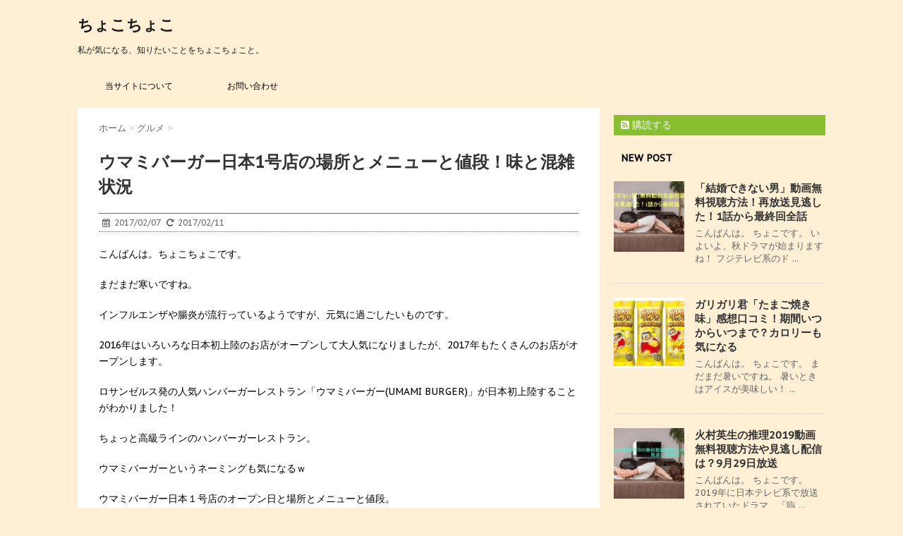

--- FILE ---
content_type: text/html; charset=UTF-8
request_url: https://t-choco.com/3211.html
body_size: 19968
content:
<!DOCTYPE html>
<!--[if lt IE 7]>
<html class="ie6" lang="ja"> <![endif]-->
<!--[if IE 7]>
<html class="i7" lang="ja"> <![endif]-->
<!--[if IE 8]>
<html class="ie" lang="ja"> <![endif]-->
<!--[if gt IE 8]><!-->
<html lang="ja">
	<!--<![endif]-->
	<head>
		<meta charset="UTF-8" >
		<meta name="viewport" content="width=device-width,initial-scale=1.0,user-scalable=no">
		<meta name="format-detection" content="telephone=no" >
		
		
		<link rel="alternate" type="application/rss+xml" title="ちょこちょこ RSS Feed" href="https://t-choco.com/feed" />
		<link rel="pingback" href="https://t-choco.com/xmlrpc.php" >
		<link href='https://fonts.googleapis.com/css?family=Montserrat:400' rel='stylesheet' type='text/css'>
		<link href='https://fonts.googleapis.com/css?family=PT+Sans+Caption' rel='stylesheet' type='text/css'>		<!--[if lt IE 9]>
		<script src="http://css3-mediaqueries-js.googlecode.com/svn/trunk/css3-mediaqueries.js"></script>
		<script src="https://t-choco.com/wp-content/themes/stinger7/js/html5shiv.js"></script>
		<![endif]-->
				<title>ウマミバーガー日本1号店の場所とメニューと値段！味と混雑状況</title>

<!-- All in One SEO Pack 2.3.12.5 by Michael Torbert of Semper Fi Web Design[1064,1110] -->
<meta name="description"  content="こんばんは。ちょこちょこです。 まだまだ寒いですね。 インフルエンザや腸炎が流行っているようですが、元気に過ごしたいものです。 2016年はいろいろな日本初上陸のお店がオープンして大人気になりましたが、2017年もたくさんのお店がオープンします。 ロサンゼルス発の人気ハンバーガーレストラン「ウマ" />

<link rel="canonical" href="https://t-choco.com/3211.html" />
			<script>
			(function(i,s,o,g,r,a,m){i['GoogleAnalyticsObject']=r;i[r]=i[r]||function(){
			(i[r].q=i[r].q||[]).push(arguments)},i[r].l=1*new Date();a=s.createElement(o),
			m=s.getElementsByTagName(o)[0];a.async=1;a.src=g;m.parentNode.insertBefore(a,m)
			})(window,document,'script','//www.google-analytics.com/analytics.js','ga');

			ga('create', 'UA-77758779-1', 'auto');
			
			ga('send', 'pageview');
			</script>
<!-- /all in one seo pack -->
<link rel='dns-prefetch' href='//s0.wp.com' />
<link rel='dns-prefetch' href='//secure.gravatar.com' />
<link rel='dns-prefetch' href='//ajax.googleapis.com' />
<link rel='dns-prefetch' href='//s.w.org' />
		<script type="text/javascript">
			window._wpemojiSettings = {"baseUrl":"https:\/\/s.w.org\/images\/core\/emoji\/11.2.0\/72x72\/","ext":".png","svgUrl":"https:\/\/s.w.org\/images\/core\/emoji\/11.2.0\/svg\/","svgExt":".svg","source":{"concatemoji":"https:\/\/t-choco.com\/wp-includes\/js\/wp-emoji-release.min.js?ver=5.1.19"}};
			!function(e,a,t){var n,r,o,i=a.createElement("canvas"),p=i.getContext&&i.getContext("2d");function s(e,t){var a=String.fromCharCode;p.clearRect(0,0,i.width,i.height),p.fillText(a.apply(this,e),0,0);e=i.toDataURL();return p.clearRect(0,0,i.width,i.height),p.fillText(a.apply(this,t),0,0),e===i.toDataURL()}function c(e){var t=a.createElement("script");t.src=e,t.defer=t.type="text/javascript",a.getElementsByTagName("head")[0].appendChild(t)}for(o=Array("flag","emoji"),t.supports={everything:!0,everythingExceptFlag:!0},r=0;r<o.length;r++)t.supports[o[r]]=function(e){if(!p||!p.fillText)return!1;switch(p.textBaseline="top",p.font="600 32px Arial",e){case"flag":return s([55356,56826,55356,56819],[55356,56826,8203,55356,56819])?!1:!s([55356,57332,56128,56423,56128,56418,56128,56421,56128,56430,56128,56423,56128,56447],[55356,57332,8203,56128,56423,8203,56128,56418,8203,56128,56421,8203,56128,56430,8203,56128,56423,8203,56128,56447]);case"emoji":return!s([55358,56760,9792,65039],[55358,56760,8203,9792,65039])}return!1}(o[r]),t.supports.everything=t.supports.everything&&t.supports[o[r]],"flag"!==o[r]&&(t.supports.everythingExceptFlag=t.supports.everythingExceptFlag&&t.supports[o[r]]);t.supports.everythingExceptFlag=t.supports.everythingExceptFlag&&!t.supports.flag,t.DOMReady=!1,t.readyCallback=function(){t.DOMReady=!0},t.supports.everything||(n=function(){t.readyCallback()},a.addEventListener?(a.addEventListener("DOMContentLoaded",n,!1),e.addEventListener("load",n,!1)):(e.attachEvent("onload",n),a.attachEvent("onreadystatechange",function(){"complete"===a.readyState&&t.readyCallback()})),(n=t.source||{}).concatemoji?c(n.concatemoji):n.wpemoji&&n.twemoji&&(c(n.twemoji),c(n.wpemoji)))}(window,document,window._wpemojiSettings);
		</script>
		<style type="text/css">
img.wp-smiley,
img.emoji {
	display: inline !important;
	border: none !important;
	box-shadow: none !important;
	height: 1em !important;
	width: 1em !important;
	margin: 0 .07em !important;
	vertical-align: -0.1em !important;
	background: none !important;
	padding: 0 !important;
}
</style>
	<link rel='stylesheet' id='wp-block-library-css'  href='https://t-choco.com/wp-includes/css/dist/block-library/style.min.css?ver=5.1.19' type='text/css' media='all' />
<link rel='stylesheet' id='contact-form-7-css'  href='https://t-choco.com/wp-content/plugins/contact-form-7/includes/css/styles.css?ver=4.4.2' type='text/css' media='all' />
<link rel='stylesheet' id='toc-screen-css'  href='https://t-choco.com/wp-content/plugins/table-of-contents-plus/screen.min.css?ver=1509' type='text/css' media='all' />
<link rel='stylesheet' id='normalize-css'  href='https://t-choco.com/wp-content/themes/stinger7/css/normalize.css?ver=1.5.9' type='text/css' media='all' />
<link rel='stylesheet' id='font-awesome-css'  href='//maxcdn.bootstrapcdn.com/font-awesome/4.5.0/css/font-awesome.min.css?ver=4.5.0' type='text/css' media='all' />
<link rel='stylesheet' id='style-css'  href='https://t-choco.com/wp-content/themes/stinger7child/style.css?ver=5.1.19' type='text/css' media='all' />
<link rel='stylesheet' id='jetpack_css-css'  href='https://t-choco.com/wp-content/plugins/jetpack/css/jetpack.css?ver=7.2.5' type='text/css' media='all' />
<script type='text/javascript' src='//ajax.googleapis.com/ajax/libs/jquery/1.11.3/jquery.min.js?ver=1.11.3'></script>
<link rel='https://api.w.org/' href='https://t-choco.com/wp-json/' />
<link rel='shortlink' href='https://wp.me/p7xyg2-PN' />
<link rel="alternate" type="application/json+oembed" href="https://t-choco.com/wp-json/oembed/1.0/embed?url=https%3A%2F%2Ft-choco.com%2F3211.html" />
<link rel="alternate" type="text/xml+oembed" href="https://t-choco.com/wp-json/oembed/1.0/embed?url=https%3A%2F%2Ft-choco.com%2F3211.html&#038;format=xml" />
<script type="text/javascript">
	window._wp_rp_static_base_url = 'https://wprp.zemanta.com/static/';
	window._wp_rp_wp_ajax_url = "https://t-choco.com/wp-admin/admin-ajax.php";
	window._wp_rp_plugin_version = '3.6.3';
	window._wp_rp_post_id = '3211';
	window._wp_rp_num_rel_posts = '6';
	window._wp_rp_thumbnails = true;
	window._wp_rp_post_title = '%E3%82%A6%E3%83%9E%E3%83%9F%E3%83%90%E3%83%BC%E3%82%AC%E3%83%BC%E6%97%A5%E6%9C%AC1%E5%8F%B7%E5%BA%97%E3%81%AE%E5%A0%B4%E6%89%80%E3%81%A8%E3%83%A1%E3%83%8B%E3%83%A5%E3%83%BC%E3%81%A8%E5%80%A4%E6%AE%B5%EF%BC%81%E5%91%B3%E3%81%A8%E6%B7%B7%E9%9B%91%E7%8A%B6%E6%B3%81';
	window._wp_rp_post_tags = ['%E3%82%B0%E3%83%AB%E3%83%A1', '1', 'color', 'span', 'alt'];
	window._wp_rp_promoted_content = true;
</script>
<link rel="stylesheet" href="https://t-choco.com/wp-content/plugins/wordpress-23-related-posts-plugin/static/themes/vertical-m.css?version=3.6.3" />

<link rel='dns-prefetch' href='//v0.wordpress.com'/>
<link rel='dns-prefetch' href='//i0.wp.com'/>
<link rel='dns-prefetch' href='//i1.wp.com'/>
<link rel='dns-prefetch' href='//i2.wp.com'/>
<style type='text/css'>img#wpstats{display:none}</style><meta name="robots" content="index, follow" />

		<style type="text/css">
			/*グループ1
			------------------------------------------------------------*/
			/*ブログタイトル*/

			header .sitename a {
				color: #1a1a1a;
			}

			/* メニュー */
			nav li a {
				color: #1a1a1a;
			}

			/*ヘッダーリンク*/	
			#header-r .footermenust li {
				border-right-color:#1a1a1a;

			}

			#header-r .footermenust a {
				color: #1a1a1a;
			}

			/*ページトップ*/
			#page-top a {
				background: #000;
			}

			/*キャプション */

			header h1 {
				color: #1a1a1a;
			}

			header .descr {
				color: #1a1a1a;
			}

			/* アコーディオン */
			#s-navi dt.trigger .op {
				color: #000;
			}

			.acordion_tree li a {
				color: #1a1a1a;
			}

			/* サイド見出し */
			aside h4 {
				color: #1a1a1a;
			}

			/* フッター文字 */
			#footer, #footer .copy, #footer .rcopy, #footer .copy a, #footer .rcopy a {
				color: #1a1a1a;
			}

			/* スマホメニュー文字 */
			.acordion_tree ul.menu li a, .acordion_tree ul.menu li {
				color: #000;
			}

			.acordion_tree ul.menu li {
				border-bottom:dotted 1px #000;
}


			/*グループ2
			------------------------------------------------------------*/
			/* 中見出し */
			h2 {
				background: #77d633;
				color: #ffffff;
			}

			h2:after {
				border-top: 10px solid #77d633;
			}

			h2:before {
				border-top: 10px solid #77d633;
			}

			/*小見出し*/
			.post h3 {

				color: #000				border-bottom: 1px #000 dotted;
				background-color: #fff;
			}

			.post h4 {
				background-color: #f3f3f3;
			}


			/* サイド見出し */
			aside h4 {
				color: #000;
			}


			/*グループ4
			------------------------------------------------------------*/
			/* RSSボタン */
			.rssbox a {
				background-color: #87BF31;
			}

			/*お知らせ
			------------------------------------------------------------*/
			/*お知らせバーの背景色*/
			.rss-bar {
				border-color: #fff;

				color: #000;

				/*Other Browser*/
				background: #fff;
				/*For Old WebKit*/
				background: -webkit-linear-gradient(
				#fff 0%,
				#fff 100%
				);
				/*For Modern Browser*/
				background: linear-gradient(
				#fff 0%,
				#fff 100%
				);

			
			}

			/*固定ページサイドメニュー
			------------------------------------------------------------*/
			/*背景色*/

			#sidebg {
				background:#ffefd5;
			}

			#side aside .st-pagelists ul li ul li {
				border-color: #0277bd
;
			}

			#side aside .st-pagelists ul li a {
				color: #000;

				/*Other Browser*/
				background: #ffefd5;
				/*For Old WebKit*/
				background: -webkit-linear-gradient(
				#ffefd5 0%,
				#ffefd5 100%
				);
				/*For Modern Browser*/
				background: linear-gradient(
				#ffefd5 0%,
				#ffefd5 100%
				);
			}

			#side aside .st-pagelists .children a {
				border-bottom-color: #000;

				color: #000;
			}

			#side aside .st-pagelists .children li .children a,
			#side aside .st-pagelists .children li .children .children li a {
			color: #000;
			}


			/*追加カラー
			------------------------------------------------------------*/
			/*フッター*/
			footer,footer p,footer a{
				color:#000!important;
			}

			footer .footermenust li {
				border-right-color: #000!important;
			}

			/*任意の人気記事
			------------------------------------------------------------*/

			.post h4.p-entry {
				background:#FEB20A;
				color:#fff;
			}

			.poprank-no2{
				background:#FEB20A;
				color:#fff!important;
			}
			.poprank-no{
				background:#FEB20A;
				color:#fff;
			}


			/*media Queries タブレットサイズ
			----------------------------------------------------*/
			@media only screen and (min-width: 414px) {

				/*追加カラー
				------------------------------------------------------------*/
				/*フッター*/
				footer{
					margin:0 -20px;
				}
			}

			/*media Queries PCサイズ
			----------------------------------------------------*/
			@media only screen and (min-width: 781px) {
				nav.smanone {
					border-color: #ffefd5;

					/*Other Browser*/
					background: #ffefd5;
					/*For Old WebKit*/
					background: -webkit-linear-gradient(
					#ffefd5 0%,
					#ffefd5 100%
					);
					/*For Modern Browser*/
					background: linear-gradient(
					#ffefd5 0%,
					#ffefd5 100%
					);
				
				}

				header ul.menu li {
					border-right-color: #ffefd5;
				}

				header ul.menu li a {
					color: #000;

				}

				header ul.menu li li a{
					background: #f3f3f3;
					border-top-color: #ffefd5;

				}

				header .textwidget{
					background:#ffefd5;
				}


			}
		</style>

				<style type="text/css">.recentcomments a{display:inline !important;padding:0 !important;margin:0 !important;}</style>
		<style type="text/css">.broken_link, a.broken_link {
	text-decoration: line-through;
}</style><style type="text/css" id="custom-background-css">
body.custom-background { background-color: #ffefd5; }
</style>
	
<!-- Jetpack Open Graph Tags -->
<meta property="og:type" content="article" />
<meta property="og:title" content="ウマミバーガー日本1号店の場所とメニューと値段！味と混雑状況" />
<meta property="og:url" content="https://t-choco.com/3211.html" />
<meta property="og:description" content="こんばんは。ちょこちょこです。 まだまだ寒いですね。 インフルエンザや腸炎が流行っているようですが、元気に過ご&hellip;" />
<meta property="article:published_time" content="2017-02-07T14:10:53+00:00" />
<meta property="article:modified_time" content="2017-02-11T02:50:20+00:00" />
<meta property="og:site_name" content="ちょこちょこ" />
<meta property="og:image" content="https://t-choco.com/wp-content/uploads/2017/02/384acad8a7518894fe4e4bb809aa844c-1.jpg" />
<meta property="og:image:width" content="250" />
<meta property="og:image:height" content="218" />
<meta property="og:locale" content="ja_JP" />
<meta name="twitter:text:title" content="ウマミバーガー日本1号店の場所とメニューと値段！味と混雑状況" />
<meta name="twitter:card" content="summary" />

<!-- End Jetpack Open Graph Tags -->
			<style type="text/css" id="wp-custom-css">
				/*　Table of Contents Plusを中央に表示させる　*/
#toc_container { 
  margin-left: auto; 
  margin-right: auto; 
}			</style>
				<!--★ここに追加↓-->
<!--★ここにGoogleアナリティクスのトラッキングコードを貼る★-->
<script>
  (function(i,s,o,g,r,a,m){i['GoogleAnalyticsObject']=r;i[r]=i[r]||function(){
  (i[r].q=i[r].q||[]).push(arguments)},i[r].l=1*new Date();a=s.createElement(o),
  m=s.getElementsByTagName(o)[0];a.async=1;a.src=g;m.parentNode.insertBefore(a,m)
  })(window,document,'script','https://www.google-analytics.com/analytics.js','ga');

  ga('create', 'UA-77758779-1', 'auto');
  ga('send', 'pageview');

</script>
<!-- Google自動広告の設定追加20180224-->
<script async src="//pagead2.googlesyndication.com/pagead/js/adsbygoogle.js"></script>
<script>
     (adsbygoogle = window.adsbygoogle || []).push({
          google_ad_client: "ca-pub-9119634291198454",
          enable_page_level_ads: true
     });
</script>
<!-- Google自動広告の設定追加20180224↑-->
	</head>
	<body class="post-template-default single single-post postid-3211 single-format-standard custom-background" >
	
		<div id="wrapper" class="">
			<header>
			<div class="clearfix" id="headbox">
			<!-- アコーディオン -->
			<nav id="s-navi" class="pcnone">
				<dl class="acordion">
					<dt class="trigger">
					<p><span class="op"><i class="fa fa-bars"></i></span></p>
					</dt>
					<dd class="acordion_tree">
												<div class="menu-%e3%82%b0%e3%83%ad%e3%83%bc%e3%83%90%e3%83%ab%e3%83%a1%e3%83%8b%e3%83%a5%e3%83%bc-container"><ul id="menu-%e3%82%b0%e3%83%ad%e3%83%bc%e3%83%90%e3%83%ab%e3%83%a1%e3%83%8b%e3%83%a5%e3%83%bc" class="menu"><li id="menu-item-7905" class="menu-item menu-item-type-post_type menu-item-object-page menu-item-7905"><a href="https://t-choco.com/%e5%bd%93%e3%82%b5%e3%82%a4%e3%83%88%e3%81%ab%e3%81%a4%e3%81%84%e3%81%a6">当サイトについて</a></li>
<li id="menu-item-7906" class="menu-item menu-item-type-post_type menu-item-object-page menu-item-7906"><a href="https://t-choco.com/%e3%81%8a%e5%95%8f%e3%81%84%e5%90%88%e3%82%8f%e3%81%9b">お問い合わせ</a></li>
</ul></div>						<div class="clear"></div>
					</dd>
				</dl>
			</nav>
			<!-- /アコーディオン -->
			<div id="header-l">
				<!-- ロゴ又はブログ名 -->
				<p class="sitename"><a href="https://t-choco.com/">
													ちょこちょこ											</a></p>
				<!-- キャプション -->
									<p class="descr">
						私が気になる、知りたいことをちょこちょこと。					</p>
				
			</div><!-- /#header-l -->
			<div id="header-r" class="smanone">
								
			</div><!-- /#header-r -->
			</div><!-- /#clearfix -->

				
<div id="gazou-wide">
				<nav class="smanone clearfix"><ul id="menu-%e3%82%b0%e3%83%ad%e3%83%bc%e3%83%90%e3%83%ab%e3%83%a1%e3%83%8b%e3%83%a5%e3%83%bc-1" class="menu"><li class="menu-item menu-item-type-post_type menu-item-object-page menu-item-7905"><a href="https://t-choco.com/%e5%bd%93%e3%82%b5%e3%82%a4%e3%83%88%e3%81%ab%e3%81%a4%e3%81%84%e3%81%a6">当サイトについて</a></li>
<li class="menu-item menu-item-type-post_type menu-item-object-page menu-item-7906"><a href="https://t-choco.com/%e3%81%8a%e5%95%8f%e3%81%84%e5%90%88%e3%82%8f%e3%81%9b">お問い合わせ</a></li>
</ul></nav>	</div>

			</header>
<div id="content" class="clearfix">
	<div id="contentInner">
		<main >
			<article>
				<div id="post-3211" class="post-3211 post type-post status-publish format-standard has-post-thumbnail hentry category-2">
					<!--ぱんくず -->
					<div id="breadcrumb">
						<div itemscope itemtype="http://data-vocabulary.org/Breadcrumb">
							<a href="https://t-choco.com" itemprop="url"> <span itemprop="title">ホーム</span>
							</a> &gt; </div>
																																					<div itemscope itemtype="http://data-vocabulary.org/Breadcrumb">
								<a href="https://t-choco.com/category/%e3%82%b0%e3%83%ab%e3%83%a1" itemprop="url">
									<span itemprop="title">グルメ</span> </a> &gt; </div>
											</div>
					<!--/ ぱんくず -->

					<!--ループ開始 -->
										<h1 class="entry-title">
						ウマミバーガー日本1号店の場所とメニューと値段！味と混雑状況					</h1>

					<div class="blogbox ">
						<p><span class="kdate"><i class="fa fa-calendar"></i>&nbsp;
                <time class="entry-date date updated" datetime="2017-02-07T23:10:53+09:00">
	                2017/02/07                </time>
                &nbsp;
								 <i class="fa fa-repeat"></i>&nbsp; 2017/02/11                </span></p>
					</div>

					<p>こんばんは。ちょこちょこです。</p>
<p>まだまだ寒いですね。</p>
<p>インフルエンザや腸炎が流行っているようですが、元気に過ごしたいものです。</p>
<p>2016年はいろいろな日本初上陸のお店がオープンして大人気になりましたが、2017年もたくさんのお店がオープンします。</p>
<p>ロサンゼルス発の人気ハンバーガーレストラン「ウマミバーガー(UMAMI BURGER)」が日本初上陸することがわかりました！</p>
<p>ちょっと高級ラインのハンバーガーレストラン。</p>
<p>ウマミバーガーというネーミングも気になるｗ</p>
<p>ウマミバーガー日本１号店のオープン日と場所とメニューと値段。</p>
<p>気になる味と混雑状況についても調べてみました。</p>
<p>めちゃめちゃ美味しそう！</p>
<p><span id="more-3211"></span></p>
<div id="toc_container" class="no_bullets"><p class="toc_title">目次</p><ul class="toc_list"><li><a href="#1"><span class="toc_number toc_depth_1">1</span> ウマミバーガー日本1号店
オープン日はいつ？場所はどこ？</a></li><li><a href="#i"><span class="toc_number toc_depth_1">2</span> ウマミバーガー日本１号店
メニューと値段</a><ul><li><a href="#i-2"><span class="toc_number toc_depth_2">2.1</span> グランドメニュー</a></li><li><a href="#i-3"><span class="toc_number toc_depth_2">2.2</span> 日本限定メニュー</a></li><li><a href="#i-4"><span class="toc_number toc_depth_2">2.3</span> サイドメニュー</a></li></ul></li><li><a href="#i-5"><span class="toc_number toc_depth_1">3</span> ウマミバーガーの味は？</a></li><li><a href="#i-6"><span class="toc_number toc_depth_1">4</span> ウマミバーガーの
混雑状況は？</a></li><li><a href="#i-7"><span class="toc_number toc_depth_1">5</span> まとめ</a><ul><li><a href="#i-8"><span class="toc_number toc_depth_2">5.1</span> 関連記事</a></li></ul></li></ul></div>
<h2><span id="1">ウマミバーガー日本1号店<br />
オープン日はいつ？場所はどこ？</span></h2>
<p>ウマミバーガー（UMAMIBURGER）は</p>
<p>ロサンゼルス発の人気ハンバーガーレストラン！</p>
<p><span class="hutoaka">2017年3月24日(金)</span>に日本1号店が</p>
<p>東京・青山の「ポルトフィーノ(Portofino)」内</p>
<p>にオープンします！</p>
<p>&nbsp;</p>
<p><span style="color: #ff00ff;"><strong><span style="font-size: 16px;">ウマミバーガー</span></strong></span></p>
<p>オープン日：<span class="hutoaka">2017年3月24日(金)</span></p>
<p>住所：東京都港区北青山3-15-5 Portofino内</p>
<p><iframe style="border: 0;" src="https://www.google.com/maps/embed?pb=!1m14!1m8!1m3!1d1620.755737984431!2d139.709544!3d35.664406!3m2!1i1024!2i768!4f13.1!3m3!1m2!1s0x60188ca06791ecd9%3A0xa9de5d88f0d3d8da!2z5pel5pysLCDjgJIxMDctMDA2MSDmnbHkuqzpg73muK_ljLrljJfpnZLlsbHvvJPkuIHnm67vvJHvvJXiiJLvvJUg44Od44Or44OI44OV44Kj44O844OO!5e0!3m2!1sja!2sjp!4v1486473911085" width="350" height="350" frameborder="0" allowfullscreen="allowfullscreen"></iframe></p>
<p>東京メトロを使うと行きやすいです。</p>
<p><span class="hutoaka">東京メトロ表参道駅のA1出口を原宿方面</span>へ。</p>
<p><span class="hutoaka">すぐ一つ目の信号を左折し、徒歩３分</span>です。</p>
<p>&nbsp;</p>
<p>営業時間：11:00～23:00</p>
<p>席数：70席</p>
<p>&nbsp;</p>
<p>日本初上陸なので、オープン初日は</p>
<p>混雑しそうですね。</p>
<p>【スポンサードリンク】<br/>
<script async src="//pagead2.googlesyndication.com/pagead/js/adsbygoogle.js"></script>
<!-- t-choco_ad01 -->
<ins class="adsbygoogle"
     style="display:inline-block;width:300px;height:250px"
     data-ad-client="ca-pub-9119634291198454"
     data-ad-slot="3095326126"></ins>
<script>
(adsbygoogle = window.adsbygoogle || []).push({});
</script></p>
<h2><span id="i">ウマミバーガー日本１号店<br />
メニューと値段</span></h2>
<p>ウマミバーガーでは、牛肉、チーズ、</p>
<p>トマト、マッシュルームなどの他に</p>
<p>日本人におなじみの昆布や醤油、シイタケ</p>
<p>などでウマミを出しているそう。</p>
<p>日本人好みの味といえそうですね。</p>
<h3><span id="i-2">グランドメニュー</span></h3>
<p><span style="font-size: 16px; color: #ff00ff;"><strong>ウマミバーガー 1,380円（税抜き）</strong></span></p>
<p><img data-attachment-id="3223" data-permalink="https://t-choco.com/3211.html/%e3%82%a6%e3%83%9e%e3%83%9f%e3%83%90%e3%83%bc%e3%82%ac%e3%83%bc" data-orig-file="https://i0.wp.com/t-choco.com/wp-content/uploads/2017/02/fffec159dc3545396ceac6ea4d5d493b.jpg?fit=250%2C206&amp;ssl=1" data-orig-size="250,206" data-comments-opened="1" data-image-meta="{&quot;aperture&quot;:&quot;0&quot;,&quot;credit&quot;:&quot;&quot;,&quot;camera&quot;:&quot;&quot;,&quot;caption&quot;:&quot;&quot;,&quot;created_timestamp&quot;:&quot;0&quot;,&quot;copyright&quot;:&quot;&quot;,&quot;focal_length&quot;:&quot;0&quot;,&quot;iso&quot;:&quot;0&quot;,&quot;shutter_speed&quot;:&quot;0&quot;,&quot;title&quot;:&quot;&quot;,&quot;orientation&quot;:&quot;0&quot;}" data-image-title="ウマミバーガー" data-image-description="" data-medium-file="https://i0.wp.com/t-choco.com/wp-content/uploads/2017/02/fffec159dc3545396ceac6ea4d5d493b.jpg?fit=250%2C206&amp;ssl=1" data-large-file="https://i0.wp.com/t-choco.com/wp-content/uploads/2017/02/fffec159dc3545396ceac6ea4d5d493b.jpg?fit=250%2C206&amp;ssl=1" class="alignnone size-full wp-image-3223" src="https://i0.wp.com/t-choco.com/wp-content/uploads/2017/02/fffec159dc3545396ceac6ea4d5d493b.jpg?resize=250%2C206&#038;ssl=1" alt="ウマミバーガー" width="250" height="206" data-recalc-dims="1" /></p>
<p>一番人気のバーガーで</p>
<p>ベーシックな味。</p>
<p>ビーフのしっかりとした味が</p>
<p>楽しめます。</p>
<p>&nbsp;</p>
<p><span style="font-size: 16px; color: #ff00ff;"><strong>トリュフバーガー 1,480円（税抜き）</strong></span></p>
<p><img data-attachment-id="3225" data-permalink="https://t-choco.com/3211.html/%e3%81%a8%e3%82%8a%e3%82%85%e3%81%b5-2" data-orig-file="https://i1.wp.com/t-choco.com/wp-content/uploads/2017/02/384acad8a7518894fe4e4bb809aa844c-1.jpg?fit=250%2C218&amp;ssl=1" data-orig-size="250,218" data-comments-opened="1" data-image-meta="{&quot;aperture&quot;:&quot;0&quot;,&quot;credit&quot;:&quot;&quot;,&quot;camera&quot;:&quot;&quot;,&quot;caption&quot;:&quot;&quot;,&quot;created_timestamp&quot;:&quot;0&quot;,&quot;copyright&quot;:&quot;&quot;,&quot;focal_length&quot;:&quot;0&quot;,&quot;iso&quot;:&quot;0&quot;,&quot;shutter_speed&quot;:&quot;0&quot;,&quot;title&quot;:&quot;&quot;,&quot;orientation&quot;:&quot;0&quot;}" data-image-title="とりゅふ" data-image-description="" data-medium-file="https://i1.wp.com/t-choco.com/wp-content/uploads/2017/02/384acad8a7518894fe4e4bb809aa844c-1.jpg?fit=250%2C218&amp;ssl=1" data-large-file="https://i1.wp.com/t-choco.com/wp-content/uploads/2017/02/384acad8a7518894fe4e4bb809aa844c-1.jpg?fit=250%2C218&amp;ssl=1" class="alignnone size-full wp-image-3225" src="https://i1.wp.com/t-choco.com/wp-content/uploads/2017/02/384acad8a7518894fe4e4bb809aa844c-1.jpg?resize=250%2C218&#038;ssl=1" alt="とりゅふ" width="250" height="218" data-recalc-dims="1" /></p>
<p>トリュフの香りが食欲を誘います。</p>
<p>&nbsp;</p>
<p><span style="font-size: 16px; color: #ff00ff;"><strong>マンリーバーガー 1,580円（税抜き）</strong></span></p>
<p><img data-attachment-id="3226" data-permalink="https://t-choco.com/3211.html/%e3%81%8a%e3%81%ab%e3%81%8a%e3%82%93" data-orig-file="https://i2.wp.com/t-choco.com/wp-content/uploads/2017/02/cbe5487dfa3102ab6a7bcb683a5356bd.jpg?fit=300%2C214&amp;ssl=1" data-orig-size="300,214" data-comments-opened="1" data-image-meta="{&quot;aperture&quot;:&quot;0&quot;,&quot;credit&quot;:&quot;&quot;,&quot;camera&quot;:&quot;&quot;,&quot;caption&quot;:&quot;&quot;,&quot;created_timestamp&quot;:&quot;0&quot;,&quot;copyright&quot;:&quot;&quot;,&quot;focal_length&quot;:&quot;0&quot;,&quot;iso&quot;:&quot;0&quot;,&quot;shutter_speed&quot;:&quot;0&quot;,&quot;title&quot;:&quot;&quot;,&quot;orientation&quot;:&quot;0&quot;}" data-image-title="おにおん" data-image-description="" data-medium-file="https://i2.wp.com/t-choco.com/wp-content/uploads/2017/02/cbe5487dfa3102ab6a7bcb683a5356bd.jpg?fit=300%2C214&amp;ssl=1" data-large-file="https://i2.wp.com/t-choco.com/wp-content/uploads/2017/02/cbe5487dfa3102ab6a7bcb683a5356bd.jpg?fit=300%2C214&amp;ssl=1" class="alignnone size-medium wp-image-3226" src="https://i2.wp.com/t-choco.com/wp-content/uploads/2017/02/cbe5487dfa3102ab6a7bcb683a5356bd.jpg?resize=300%2C214&#038;ssl=1" alt="おにおん" width="300" height="214" data-recalc-dims="1" /></p>
<p>スモークベーコンとフライドオニオンと</p>
<p>チェダーチーズの豪華なバーガー</p>
<p>フライドオニオンがパリパリで美味しそう！</p>
<p>&nbsp;</p>
<p><span style="font-size: 16px; color: #ff00ff;"><strong>ファラフェルバーガー 1,280円（税抜き）</strong></span></p>
<p><img data-attachment-id="3229" data-permalink="https://t-choco.com/3211.html/%e3%81%b5%e3%81%81%e3%82%89%e3%81%b5%e3%81%87%e3%81%99" data-orig-file="https://i2.wp.com/t-choco.com/wp-content/uploads/2017/02/23d672d0f0fd5b6f1c3a91d8df8b647d.jpg?fit=250%2C219&amp;ssl=1" data-orig-size="250,219" data-comments-opened="1" data-image-meta="{&quot;aperture&quot;:&quot;0&quot;,&quot;credit&quot;:&quot;&quot;,&quot;camera&quot;:&quot;&quot;,&quot;caption&quot;:&quot;&quot;,&quot;created_timestamp&quot;:&quot;0&quot;,&quot;copyright&quot;:&quot;&quot;,&quot;focal_length&quot;:&quot;0&quot;,&quot;iso&quot;:&quot;0&quot;,&quot;shutter_speed&quot;:&quot;0&quot;,&quot;title&quot;:&quot;&quot;,&quot;orientation&quot;:&quot;0&quot;}" data-image-title="ふぁらふぇす" data-image-description="" data-medium-file="https://i2.wp.com/t-choco.com/wp-content/uploads/2017/02/23d672d0f0fd5b6f1c3a91d8df8b647d.jpg?fit=250%2C219&amp;ssl=1" data-large-file="https://i2.wp.com/t-choco.com/wp-content/uploads/2017/02/23d672d0f0fd5b6f1c3a91d8df8b647d.jpg?fit=250%2C219&amp;ssl=1" class="alignnone size-full wp-image-3229" src="https://i2.wp.com/t-choco.com/wp-content/uploads/2017/02/23d672d0f0fd5b6f1c3a91d8df8b647d.jpg?resize=250%2C219&#038;ssl=1" alt="ふぁらふぇす" width="250" height="219" data-recalc-dims="1" /></p>
<p>クスクス、クラッシュアボカドが</p>
<p>入っているヘルシーな感じの</p>
<p>バーガーです。女性が好きそう。</p>
<p>&nbsp;</p>
<h3><span id="i-3">日本限定メニュー</span></h3>
<p><span style="color: #3366ff; font-size: 16px;"><strong>テリヤキバーガー 1,380円（税抜き）</strong></span></p>
<p><img data-attachment-id="3221" data-permalink="https://t-choco.com/3211.html/%e3%81%a6%e3%82%8a%e3%82%84%e3%81%8d" data-orig-file="https://i2.wp.com/t-choco.com/wp-content/uploads/2017/02/5c1edfd40f2ed6764254c8a24aeb3fc7.jpg?fit=300%2C192&amp;ssl=1" data-orig-size="300,192" data-comments-opened="1" data-image-meta="{&quot;aperture&quot;:&quot;0&quot;,&quot;credit&quot;:&quot;&quot;,&quot;camera&quot;:&quot;&quot;,&quot;caption&quot;:&quot;&quot;,&quot;created_timestamp&quot;:&quot;0&quot;,&quot;copyright&quot;:&quot;&quot;,&quot;focal_length&quot;:&quot;0&quot;,&quot;iso&quot;:&quot;0&quot;,&quot;shutter_speed&quot;:&quot;0&quot;,&quot;title&quot;:&quot;&quot;,&quot;orientation&quot;:&quot;0&quot;}" data-image-title="てりやき" data-image-description="" data-medium-file="https://i2.wp.com/t-choco.com/wp-content/uploads/2017/02/5c1edfd40f2ed6764254c8a24aeb3fc7.jpg?fit=300%2C192&amp;ssl=1" data-large-file="https://i2.wp.com/t-choco.com/wp-content/uploads/2017/02/5c1edfd40f2ed6764254c8a24aeb3fc7.jpg?fit=300%2C192&amp;ssl=1" class="alignnone size-medium wp-image-3221" src="https://i2.wp.com/t-choco.com/wp-content/uploads/2017/02/5c1edfd40f2ed6764254c8a24aeb3fc7.jpg?resize=300%2C192&#038;ssl=1" alt="てりやき" width="300" height="192" data-recalc-dims="1" /></p>
<p>テリヤキバーガーには大葉が</p>
<p>挟まれてさっぱり食べられそう。<br />
<span style="font-size: 16px; color: #3366ff;"><strong>フィッシュカレーバーガー 1,280円（税抜き）</strong></span></p>
<p><img data-attachment-id="3222" data-permalink="https://t-choco.com/3211.html/%e3%83%95%e3%82%a3%e3%83%83%e3%82%b7%e3%83%a5" data-orig-file="https://i0.wp.com/t-choco.com/wp-content/uploads/2017/02/18ddb8aa8684f306a39009b97f4af421.jpg?fit=300%2C198&amp;ssl=1" data-orig-size="300,198" data-comments-opened="1" data-image-meta="{&quot;aperture&quot;:&quot;0&quot;,&quot;credit&quot;:&quot;&quot;,&quot;camera&quot;:&quot;&quot;,&quot;caption&quot;:&quot;&quot;,&quot;created_timestamp&quot;:&quot;0&quot;,&quot;copyright&quot;:&quot;&quot;,&quot;focal_length&quot;:&quot;0&quot;,&quot;iso&quot;:&quot;0&quot;,&quot;shutter_speed&quot;:&quot;0&quot;,&quot;title&quot;:&quot;&quot;,&quot;orientation&quot;:&quot;0&quot;}" data-image-title="フィッシュ" data-image-description="" data-medium-file="https://i0.wp.com/t-choco.com/wp-content/uploads/2017/02/18ddb8aa8684f306a39009b97f4af421.jpg?fit=300%2C198&amp;ssl=1" data-large-file="https://i0.wp.com/t-choco.com/wp-content/uploads/2017/02/18ddb8aa8684f306a39009b97f4af421.jpg?fit=300%2C198&amp;ssl=1" class="alignnone size-medium wp-image-3222" src="https://i0.wp.com/t-choco.com/wp-content/uploads/2017/02/18ddb8aa8684f306a39009b97f4af421.jpg?resize=300%2C198&#038;ssl=1" alt="フィッシュ" width="300" height="198" data-recalc-dims="1" /></p>
<p>普通のフィッシュバーガーではなく</p>
<p>カレー味。</p>
<p>タルタルソースが美味しそうです。</p>
<p>&nbsp;</p>
<h3><span id="i-4">サイドメニュー</span></h3>
<p>スウィートポテトフライ 600円（税抜き）</p>
<p><img data-attachment-id="3227" data-permalink="https://t-choco.com/3211.html/%e3%82%b9%e3%82%a4%e3%83%bc%e3%83%88%e3%83%9d%e3%83%86%e3%83%88" data-orig-file="https://i0.wp.com/t-choco.com/wp-content/uploads/2017/02/9b38da7b0906fe546403891606854e85.jpg?fit=300%2C207&amp;ssl=1" data-orig-size="300,207" data-comments-opened="1" data-image-meta="{&quot;aperture&quot;:&quot;0&quot;,&quot;credit&quot;:&quot;&quot;,&quot;camera&quot;:&quot;&quot;,&quot;caption&quot;:&quot;&quot;,&quot;created_timestamp&quot;:&quot;0&quot;,&quot;copyright&quot;:&quot;&quot;,&quot;focal_length&quot;:&quot;0&quot;,&quot;iso&quot;:&quot;0&quot;,&quot;shutter_speed&quot;:&quot;0&quot;,&quot;title&quot;:&quot;&quot;,&quot;orientation&quot;:&quot;0&quot;}" data-image-title="スイートポテト" data-image-description="" data-medium-file="https://i0.wp.com/t-choco.com/wp-content/uploads/2017/02/9b38da7b0906fe546403891606854e85.jpg?fit=300%2C207&amp;ssl=1" data-large-file="https://i0.wp.com/t-choco.com/wp-content/uploads/2017/02/9b38da7b0906fe546403891606854e85.jpg?fit=300%2C207&amp;ssl=1" class="alignnone size-medium wp-image-3227" src="https://i0.wp.com/t-choco.com/wp-content/uploads/2017/02/9b38da7b0906fe546403891606854e85.jpg?resize=300%2C207&#038;ssl=1" alt="スイートポテト" width="300" height="207" data-recalc-dims="1" /><br />
トリュフフライ 800円（税抜き）</p>
<p>そのほかにもアイスなどもあります。</p>
<p>&nbsp;</p>
<p>日本限定メニューも気になりますが</p>
<p>どうせなら一番人気の</p>
<p>ウマミバーガーが食べたいです。</p>
<p>&nbsp;</p>
<p>価格帯はバーガーとドリンクだけ</p>
<p>でも2000円ぐらいには</p>
<p>なりそうです。</p>
<p>サイドメニューを取ってしまうと</p>
<p>3000円近くになるかも。</p>
<p>ちょっとしたディナー価格に</p>
<p>なりそうです。</p>
<p>&nbsp;</p>
<h2><span id="i-5">ウマミバーガーの味は？</span></h2>
<p>気になるウマミバーガーの味</p>
<p>ですが、まだオープン前なので</p>
<p>日本１号店の味はまだわかりませんが、</p>
<p>ロサンゼルスで食べたことの</p>
<p>あるかたの口コミだと以下のような</p>
<p>感じです。</p>
<p>&nbsp;</p>
<p>「今までに食べたハンバーガーの中では、</p>
<p>一番のおいしさ。ハンバーガーというより、</p>
<p>バンズにお肉をはさんだものといった感じ」</p>
<p>&nbsp;</p>
<p>「肉の焼き加減も聞いてきた。」</p>
<p>&nbsp;</p>
<p>「しっかりした肉の味のするパテ、</p>
<p>新鮮な野菜、椎茸。オニオンフライ</p>
<p>も甘くて美味しい。」</p>
<p>&nbsp;</p>
<p>肉の焼き加減も選べるんですね。</p>
<p>サイドメニューも美味しいみたいだし、</p>
<p>お値段の分の価値はありそうです。</p>
<p>日本1号店では日本のみの</p>
<p>限定メニューもあるので</p>
<p>そこも楽しみです。</p>
<p>【スポンサードリンク】<br/>
<script async src="//pagead2.googlesyndication.com/pagead/js/adsbygoogle.js"></script>
<!-- t-choco_ad02 -->
<ins class="adsbygoogle"
     style="display:inline-block;width:300px;height:250px"
     data-ad-client="ca-pub-9119634291198454"
     data-ad-slot="3095326126"></ins>
<script>
(adsbygoogle = window.adsbygoogle || []).push({});
</script></p>
<h2><span id="i-6">ウマミバーガーの<br />
混雑状況は？</span></h2>
<p>まだ実際にオープン前なので</p>
<p>正確な混雑状況はわかりませんが、</p>
<p>2016年に同じくちょっと高級ラインの</p>
<p>ハンバーガーショップとして</p>
<p>オープンしたシェイクシャックや</p>
<p>カールスジュニアの当時と現在の</p>
<p>混雑状況から予測はできると</p>
<p>思います。</p>
<p>&nbsp;</p>
<p>シェイクシャックはオープン当日は</p>
<p>開店前から400人以上並んだそうです。</p>
<p><img data-attachment-id="3213" data-permalink="https://t-choco.com/3211.html/%e3%82%b7%e3%82%a7%e3%82%a4%e3%82%af%e3%82%b7%e3%83%a3%e3%83%83%e3%82%af%e8%a1%8c%e5%88%97" data-orig-file="https://i2.wp.com/t-choco.com/wp-content/uploads/2017/02/df44a10b434eb8baca29ae9d6ec4e3d2.jpg?fit=300%2C252&amp;ssl=1" data-orig-size="300,252" data-comments-opened="1" data-image-meta="{&quot;aperture&quot;:&quot;0&quot;,&quot;credit&quot;:&quot;&quot;,&quot;camera&quot;:&quot;&quot;,&quot;caption&quot;:&quot;&quot;,&quot;created_timestamp&quot;:&quot;0&quot;,&quot;copyright&quot;:&quot;&quot;,&quot;focal_length&quot;:&quot;0&quot;,&quot;iso&quot;:&quot;0&quot;,&quot;shutter_speed&quot;:&quot;0&quot;,&quot;title&quot;:&quot;&quot;,&quot;orientation&quot;:&quot;0&quot;}" data-image-title="シェイクシャック行列" data-image-description="" data-medium-file="https://i2.wp.com/t-choco.com/wp-content/uploads/2017/02/df44a10b434eb8baca29ae9d6ec4e3d2.jpg?fit=300%2C252&amp;ssl=1" data-large-file="https://i2.wp.com/t-choco.com/wp-content/uploads/2017/02/df44a10b434eb8baca29ae9d6ec4e3d2.jpg?fit=300%2C252&amp;ssl=1" class="alignnone size-medium wp-image-3213" src="https://i2.wp.com/t-choco.com/wp-content/uploads/2017/02/df44a10b434eb8baca29ae9d6ec4e3d2.jpg?resize=300%2C252&#038;ssl=1" alt="シェイクシャック行列" width="300" height="252" data-recalc-dims="1" /></p>
<p>オープン初日の待ち時間は、</p>
<p>ランチタイムを過ぎた15時頃でも</p>
<p>約2～3時間待ち。</p>
<p>夕方になると少し空いてきて</p>
<p>約1時間待ちになりました。</p>
<p>&nbsp;</p>
<p>現在でも人気があるので、</p>
<p>平日ではあまり待ち時間がない</p>
<p>ようですが、土日なら30分待ちの</p>
<p>時もあります。</p>
<p>&nbsp;</p>
<p>カールスジュニアの時は</p>
<p>約200人待ち。</p>
<p><img data-attachment-id="3214" data-permalink="https://t-choco.com/3211.html/%e3%82%ab%e3%83%bc%e3%83%ab%e3%82%b9%e3%82%b8%e3%83%a5%e3%83%8b%e3%82%a2%e8%a1%8c%e5%88%97" data-orig-file="https://i2.wp.com/t-choco.com/wp-content/uploads/2017/02/d55fbfa137e46696347fe46f08d8042c.jpg?fit=300%2C226&amp;ssl=1" data-orig-size="300,226" data-comments-opened="1" data-image-meta="{&quot;aperture&quot;:&quot;0&quot;,&quot;credit&quot;:&quot;&quot;,&quot;camera&quot;:&quot;&quot;,&quot;caption&quot;:&quot;&quot;,&quot;created_timestamp&quot;:&quot;0&quot;,&quot;copyright&quot;:&quot;&quot;,&quot;focal_length&quot;:&quot;0&quot;,&quot;iso&quot;:&quot;0&quot;,&quot;shutter_speed&quot;:&quot;0&quot;,&quot;title&quot;:&quot;&quot;,&quot;orientation&quot;:&quot;0&quot;}" data-image-title="カールスジュニア行列" data-image-description="" data-medium-file="https://i2.wp.com/t-choco.com/wp-content/uploads/2017/02/d55fbfa137e46696347fe46f08d8042c.jpg?fit=300%2C226&amp;ssl=1" data-large-file="https://i2.wp.com/t-choco.com/wp-content/uploads/2017/02/d55fbfa137e46696347fe46f08d8042c.jpg?fit=300%2C226&amp;ssl=1" class="alignnone size-medium wp-image-3214" src="https://i2.wp.com/t-choco.com/wp-content/uploads/2017/02/d55fbfa137e46696347fe46f08d8042c.jpg?resize=300%2C226&#038;ssl=1" alt="カールスジュニア行列" width="300" height="226" data-recalc-dims="1" /></p>
<p>これらのことから考えると</p>
<p>オープン初日はどうしても混雑は</p>
<p>避けられない感じですね。</p>
<p>&nbsp;</p>
<p>オープン初日に行くのであれば、</p>
<p>19時以降がいいかも。</p>
<p>23時まで開いているので</p>
<p>仕事帰りにも行けそうですね。</p>
<p>&nbsp;</p>
<p>ウマミバーガーはシェイクシャックや</p>
<p>カールスジュニアよりも値段が</p>
<p>高いので、オープンからしばらくは</p>
<p>混雑するかと思いますが、</p>
<p>一カ月もしたら、落ち着くかなと</p>
<p>思います。</p>
<p>話のネタに一度は食べてみたいですね。</p>
<p>&nbsp;</p>
<p>あと、個人的に気になるのは同じく</p>
<p>3月に日本1号店がオープンする</p>
<p><span class="hutoaka">ザ・カウンター六本木</span></p>
<p>です。</p>
<p>&nbsp;</p>
<p>東京ミッドタウンに</p>
<p><span class="hutoaka"><strong>2017年3月31日(金)</strong></span></p>
<p>にオープンです。</p>
<p>詳しくはこちらをご覧ください↓<br />
<a href="https://t-choco.com/3287.html" target="_blank">ザカウンター六本木に日本一号店！メニューと注文方法</a></p>
<p>両方いきたいですｗ</p>
<h2><span id="i-7">まとめ</span></h2>
<p>今回は日本初上陸の</p>
<p>LA発の高級ハンバーガーショップ</p>
<p>ウマミバーガーについて</p>
<p>調べてみました。</p>
<p>&nbsp;</p>
<p>セットなどはないみたいなので、</p>
<p>バーガーとドリンクや</p>
<p>サイドメニューを頼むと</p>
<p>2000円ぐらいはかかりそうです。</p>
<p>ちょっと小腹を満たすには</p>
<p>お値段お高め。</p>
<p>&nbsp;</p>
<p>カールスジュニアもお値段</p>
<p>お高めと思ったのですが</p>
<p>それよりもさらに高いですね。</p>
<p>&nbsp;</p>
<p>ただし、具材や味にはこだわり</p>
<p>があり、普通のハンバーガーの</p>
<p>レベルではなく、</p>
<p>かなり美味しいみたいです。</p>
<p>サイズも大き目だし、</p>
<p>一度は食べてみてSNSにUP</p>
<p>したいですね。</p>
<p>&nbsp;</p>
<p>気になる方はぜひ食べに</p>
<p>いってみてくださいね。</p>

<div class="wp_rp_wrap  wp_rp_vertical_m" id="wp_rp_first"><div class="wp_rp_content"><h3 class="related_post_title"><span id="i-8">関連記事</span></h3><ul class="related_post wp_rp"><li data-position="0" data-poid="in-6348" data-post-type="none" ><a href="https://t-choco.com/6348.html" class="wp_rp_thumbnail"><img src="https://i1.wp.com/t-choco.com/wp-content/uploads/2017/06/db1ec438d476d2673048606a33872451.jpg?resize=150%2C150&#038;ssl=1" alt="台湾発「ジ・アレイシェージャオシャン」新宿1号店！メニューや場所" width="150" height="150" data-recalc-dims="1" /></a><small class="wp_rp_publish_date">2017年6月23日</small> <a href="https://t-choco.com/6348.html" class="wp_rp_title">台湾発「ジ・アレイシェージャオシャン」新宿1号店！メニューや場所</a></li><li data-position="1" data-poid="in-2244" data-post-type="none" ><a href="https://t-choco.com/2244.html" class="wp_rp_thumbnail"><img src="https://i0.wp.com/t-choco.com/wp-content/uploads/2016/10/ebe1b43ae0dfaffa6b5e309916c1c3a7.jpg?resize=150%2C150&#038;ssl=1" alt="サラダストップ！表参道日本1号店！場所とメニュー注文方法と値段" width="150" height="150" data-recalc-dims="1" /></a><small class="wp_rp_publish_date">2016年10月23日</small> <a href="https://t-choco.com/2244.html" class="wp_rp_title">サラダストップ！表参道日本1号店！場所とメニュー注文方法と値段</a></li><li data-position="2" data-poid="in-1344" data-post-type="none" ><a href="https://t-choco.com/1344.html" class="wp_rp_thumbnail"><img src="https://i1.wp.com/t-choco.com/wp-content/uploads/2016/08/87279602959f361a38e3a9d0d3c32d68.jpg?resize=150%2C150&#038;ssl=1" alt="ブルックリン発「ベイクド」伊勢丹新宿店に日本１号店！メニューと価格" width="150" height="150" data-recalc-dims="1" /></a><small class="wp_rp_publish_date">2016年8月17日</small> <a href="https://t-choco.com/1344.html" class="wp_rp_title">ブルックリン発「ベイクド」伊勢丹新宿店に日本１号店！メニューと価格</a></li><li data-position="3" data-poid="in-112" data-post-type="none" ><a href="https://t-choco.com/112.html" class="wp_rp_thumbnail"><img src="https://i0.wp.com/t-choco.com/wp-content/uploads/2016/05/d3562ccb8b55cf6fb5c37408d738b11d.jpg?resize=150%2C150&#038;ssl=1" alt="カフェハバナ代官山に日本１号店オープン！場所とメニューと値段" width="150" height="150" data-recalc-dims="1" /></a><small class="wp_rp_publish_date">2016年5月21日</small> <a href="https://t-choco.com/112.html" class="wp_rp_title">カフェハバナ代官山に日本１号店オープン！場所とメニューと値段</a></li><li data-position="4" data-poid="in-2212" data-post-type="none" ><a href="https://t-choco.com/2212.html" class="wp_rp_thumbnail"><img src="https://i2.wp.com/t-choco.com/wp-content/uploads/2016/10/3766cbfa67e7b04aa7139cb909a7b9d5.jpg?resize=150%2C150&#038;ssl=1" alt="ザ・パイホールロサンゼルス日本1号店ルミネ新宿に！メニューと値段" width="150" height="150" data-recalc-dims="1" /></a><small class="wp_rp_publish_date">2016年10月21日</small> <a href="https://t-choco.com/2212.html" class="wp_rp_title">ザ・パイホールロサンゼルス日本1号店ルミネ新宿に！メニューと値段</a></li><li data-position="5" data-poid="in-8762" data-post-type="none" ><a href="https://t-choco.com/8762.html" class="wp_rp_thumbnail"><img src="https://i1.wp.com/t-choco.com/wp-content/uploads/2019/09/77d0d6a051d6497df8380beb1c9e20b3-1.jpg?resize=150%2C150&#038;ssl=1" alt="「結婚できない男」動画無料視聴方法！再放送見逃した！1話から最終回全話" width="150" height="150" data-recalc-dims="1" /></a><small class="wp_rp_publish_date">2019年9月29日</small> <a href="https://t-choco.com/8762.html" class="wp_rp_title">「結婚できない男」動画無料視聴方法！再放送見逃した！1話から最終回全話</a></li></ul></div></div>
<!--追記↓関連コンテンツ20180324-->
<script async src="//pagead2.googlesyndication.com/pagead/js/adsbygoogle.js"></script>
<ins class="adsbygoogle"
     style="display:block"
     data-ad-format="autorelaxed"
     data-ad-client="ca-pub-9119634291198454"
     data-ad-slot="4128458990"></ins>
<script>
     (adsbygoogle = window.adsbygoogle || []).push({});
</script>
<!--追記↑-->
															
						
	<div class="sns">
	<ul class="clearfix">
		<!--ツイートボタン-->
		<li class="twitter"> 
		<a target="_blank" href="http://twitter.com/intent/tweet?url=https%3A%2F%2Ft-choco.com%2F3211.html&text=%E3%82%A6%E3%83%9E%E3%83%9F%E3%83%90%E3%83%BC%E3%82%AC%E3%83%BC%E6%97%A5%E6%9C%AC1%E5%8F%B7%E5%BA%97%E3%81%AE%E5%A0%B4%E6%89%80%E3%81%A8%E3%83%A1%E3%83%8B%E3%83%A5%E3%83%BC%E3%81%A8%E5%80%A4%E6%AE%B5%EF%BC%81%E5%91%B3%E3%81%A8%E6%B7%B7%E9%9B%91%E7%8A%B6%E6%B3%81&via=&tw_p=tweetbutton"><i class="fa fa-twitter"></i></a>
		</li>

		<!--Facebookボタン-->      
		<li class="facebook">
		<a href="http://www.facebook.com/sharer.php?src=bm&u=https%3A%2F%2Ft-choco.com%2F3211.html&t=%E3%82%A6%E3%83%9E%E3%83%9F%E3%83%90%E3%83%BC%E3%82%AC%E3%83%BC%E6%97%A5%E6%9C%AC1%E5%8F%B7%E5%BA%97%E3%81%AE%E5%A0%B4%E6%89%80%E3%81%A8%E3%83%A1%E3%83%8B%E3%83%A5%E3%83%BC%E3%81%A8%E5%80%A4%E6%AE%B5%EF%BC%81%E5%91%B3%E3%81%A8%E6%B7%B7%E9%9B%91%E7%8A%B6%E6%B3%81" target="_blank"><i class="fa fa-facebook"></i>
		</a>
		</li>

		<!--Google+1ボタン-->
		<li class="googleplus">
		<a href="https://plus.google.com/share?url=https%3A%2F%2Ft-choco.com%2F3211.html" target="_blank"><i class="fa fa-google-plus"></i></a>
		</li>

		<!--ポケットボタン-->      
		<li class="pocket">
		<a href="http://getpocket.com/edit?url=https%3A%2F%2Ft-choco.com%2F3211.html&title=%E3%82%A6%E3%83%9E%E3%83%9F%E3%83%90%E3%83%BC%E3%82%AC%E3%83%BC%E6%97%A5%E6%9C%AC1%E5%8F%B7%E5%BA%97%E3%81%AE%E5%A0%B4%E6%89%80%E3%81%A8%E3%83%A1%E3%83%8B%E3%83%A5%E3%83%BC%E3%81%A8%E5%80%A4%E6%AE%B5%EF%BC%81%E5%91%B3%E3%81%A8%E6%B7%B7%E9%9B%91%E7%8A%B6%E6%B3%81" target="_blank"><i class="fa fa-get-pocket"></i></a></li>

		<!--はてブボタン-->  
		<li class="hatebu">       
			<a href="http://b.hatena.ne.jp/entry/https://t-choco.com/3211.html" class="hatena-bookmark-button" data-hatena-bookmark-layout="simple" title="ウマミバーガー日本1号店の場所とメニューと値段！味と混雑状況"><i class="fa fa-hatena"></i><span style="font-weight:bold">B!</span>
			</a><script type="text/javascript" src="http://b.st-hatena.com/js/bookmark_button.js" charset="utf-8" async="async"></script>

		</li>

		<!--LINEボタン-->   
		<li class="line">
		<a href="http://line.me/R/msg/text/?%E3%82%A6%E3%83%9E%E3%83%9F%E3%83%90%E3%83%BC%E3%82%AC%E3%83%BC%E6%97%A5%E6%9C%AC1%E5%8F%B7%E5%BA%97%E3%81%AE%E5%A0%B4%E6%89%80%E3%81%A8%E3%83%A1%E3%83%8B%E3%83%A5%E3%83%BC%E3%81%A8%E5%80%A4%E6%AE%B5%EF%BC%81%E5%91%B3%E3%81%A8%E6%B7%B7%E9%9B%91%E7%8A%B6%E6%B3%81%0Ahttps%3A%2F%2Ft-choco.com%2F3211.html" target="_blank"><span class="snstext">LINEへ送る</span></a>
		</li>     
	</ul>

	</div> 

											
					

					<p class="tagst"><i class="fa fa-tags"></i>&nbsp;-
						<a href="https://t-choco.com/category/%e3%82%b0%e3%83%ab%e3%83%a1" rel="category tag">グルメ</a>											</p>
					<aside>
						<div style="padding:20px 0px;">
																									<div class="smanone" style="padding-top:10px;">
																				</div>
													</div>

						<p class="author">
												</p>

												<!--ループ終了-->
													<hr class="hrcss" />
<div id="comments">
     	<div id="respond" class="comment-respond">
		<h3 id="reply-title" class="comment-reply-title">Message <small><a rel="nofollow" id="cancel-comment-reply-link" href="/3211.html#respond" style="display:none;">コメントをキャンセル</a></small></h3>			<form action="https://t-choco.com/wp-comments-post.php" method="post" id="commentform" class="comment-form">
				<p class="comment-notes"><span id="email-notes">メールアドレスが公開されることはありません。</span> <span class="required">*</span> が付いている欄は必須項目です</p><p class="comment-form-comment"><label for="comment">コメント</label> <textarea id="comment" name="comment" cols="45" rows="8" maxlength="65525" required="required"></textarea></p><p class="comment-form-author"><label for="author">名前 <span class="required">*</span></label> <input id="author" name="author" type="text" value="" size="30" maxlength="245" required='required' /></p>
<p class="comment-form-email"><label for="email">メール <span class="required">*</span></label> <input id="email" name="email" type="text" value="" size="30" maxlength="100" aria-describedby="email-notes" required='required' /></p>
<p class="comment-form-url"><label for="url">サイト</label> <input id="url" name="url" type="text" value="" size="30" maxlength="200" /></p>
<p class="comment-form-cookies-consent"><input id="wp-comment-cookies-consent" name="wp-comment-cookies-consent" type="checkbox" value="yes" /><label for="wp-comment-cookies-consent">次回のコメントで使用するためブラウザーに自分の名前、メールアドレス、サイトを保存する。</label></p>
<p><img src="https://t-choco.com/wp-content/plugins/siteguard/really-simple-captcha/tmp/516052786.png" alt="CAPTCHA"></p><p><label for="siteguard_captcha">上に表示された文字を入力してください。</label><br /><input type="text" name="siteguard_captcha" id="siteguard_captcha" class="input" value="" size="10" aria-required="true" /><input type="hidden" name="siteguard_captcha_prefix" id="siteguard_captcha_prefix" value="516052786" /></p><p class="form-submit"><p class="comment-subscription-form"><input type="checkbox" name="subscribe_comments" id="subscribe_comments" value="subscribe" style="width: auto; -moz-appearance: checkbox; -webkit-appearance: checkbox;" /> <label class="subscribe-label" id="subscribe-label" for="subscribe_comments">新しいコメントをメールで通知</label></p><p class="comment-subscription-form"><input type="checkbox" name="subscribe_blog" id="subscribe_blog" value="subscribe" style="width: auto; -moz-appearance: checkbox; -webkit-appearance: checkbox;" /> <label class="subscribe-label" id="subscribe-blog-label" for="subscribe_blog">新しい投稿をメールで受け取る</label></p><input name="submit" type="submit" id="submit" class="submit" value="Submit Comment" /> <input type='hidden' name='comment_post_ID' value='3211' id='comment_post_ID' />
<input type='hidden' name='comment_parent' id='comment_parent' value='0' />
</p><p style="display: none;"><input type="hidden" id="akismet_comment_nonce" name="akismet_comment_nonce" value="7473dfa2d3" /></p><p style="display: none;"><input type="hidden" id="ak_js" name="ak_js" value="166"/></p>			</form>
			</div><!-- #respond -->
	</div>

<!-- END singer -->
						<!--追記したのを消す。↓-->
<!--追記↑--> 
						<!--関連記事を消す20170410-->
						
						<!--ページナビ-->
						<div class="p-navi clearfix">
							<dl>
																	<dt>PREV</dt>
									<dd>
										<a href="https://t-choco.com/3143.html">スタバさくら2017第二弾いつから？限定タンブラーやカード画像</a>
									</dd>
																									<dt>NEXT</dt>
									<dd>
										<a href="https://t-choco.com/3247.html">ホワイトデー2017人気のお返し1500円以下でおすすめ</a>
									</dd>
															</dl>
						</div>
					</aside>
				</div>
				<!--/post-->
			</article>
		</main>
	</div>
	<!-- /#contentInner -->
	<div id="side">
	<aside>
					<div class="ad">
											</div>
				
					<!-- RSSボタンです -->
			<div class="rssbox">
			<a href="https://t-choco.com//?feed=rss2"><i class="fa fa-rss-square"></i>&nbsp;購読する</a></div>
			<!-- RSSボタンここまで -->
		
		<div id="sidebg">
			            				</div>

					<h4 class="menu_underh2"> NEW POST</h4><div class="kanren ">
							<dl class="clearfix">
				<dt><a href="https://t-choco.com/8762.html">
													<img width="150" height="150" src="https://i1.wp.com/t-choco.com/wp-content/uploads/2019/09/77d0d6a051d6497df8380beb1c9e20b3-1.jpg?resize=150%2C150&amp;ssl=1" class="attachment-thumbnail size-thumbnail wp-post-image" alt="" srcset="https://i1.wp.com/t-choco.com/wp-content/uploads/2019/09/77d0d6a051d6497df8380beb1c9e20b3-1.jpg?resize=150%2C150&amp;ssl=1 150w, https://i1.wp.com/t-choco.com/wp-content/uploads/2019/09/77d0d6a051d6497df8380beb1c9e20b3-1.jpg?resize=100%2C100&amp;ssl=1 100w, https://i1.wp.com/t-choco.com/wp-content/uploads/2019/09/77d0d6a051d6497df8380beb1c9e20b3-1.jpg?zoom=2&amp;resize=150%2C150&amp;ssl=1 300w" sizes="(max-width: 150px) 100vw, 150px" data-attachment-id="8763" data-permalink="https://t-choco.com/8762.html/%e3%82%bf%e3%82%a4%e3%83%88%e3%83%ab-29" data-orig-file="https://i1.wp.com/t-choco.com/wp-content/uploads/2019/09/77d0d6a051d6497df8380beb1c9e20b3-1.jpg?fit=400%2C267&amp;ssl=1" data-orig-size="400,267" data-comments-opened="1" data-image-meta="{&quot;aperture&quot;:&quot;0&quot;,&quot;credit&quot;:&quot;&quot;,&quot;camera&quot;:&quot;&quot;,&quot;caption&quot;:&quot;&quot;,&quot;created_timestamp&quot;:&quot;0&quot;,&quot;copyright&quot;:&quot;&quot;,&quot;focal_length&quot;:&quot;0&quot;,&quot;iso&quot;:&quot;0&quot;,&quot;shutter_speed&quot;:&quot;0&quot;,&quot;title&quot;:&quot;&quot;,&quot;orientation&quot;:&quot;0&quot;}" data-image-title="タイトル" data-image-description="" data-medium-file="https://i1.wp.com/t-choco.com/wp-content/uploads/2019/09/77d0d6a051d6497df8380beb1c9e20b3-1.jpg?fit=300%2C200&amp;ssl=1" data-large-file="https://i1.wp.com/t-choco.com/wp-content/uploads/2019/09/77d0d6a051d6497df8380beb1c9e20b3-1.jpg?fit=400%2C267&amp;ssl=1" />											</a></dt>
				<dd>
					<h5><a href="https://t-choco.com/8762.html">
							「結婚できない男」動画無料視聴方法！再放送見逃した！1話から最終回全話						</a></h5>

					<div class="smanone2">
						<p>こんばんは。 ちょこです。 いよいよ、秋ドラマが始まりますね！ フジテレビ系のド ... </p>
					</div>
				</dd>
			</dl>
					<dl class="clearfix">
				<dt><a href="https://t-choco.com/8747.html">
													<img width="150" height="150" src="https://i0.wp.com/t-choco.com/wp-content/uploads/2019/09/ebe12c866cb25ba7722f44ed1a14f3be.jpg?resize=150%2C150&amp;ssl=1" class="attachment-thumbnail size-thumbnail wp-post-image" alt="" srcset="https://i0.wp.com/t-choco.com/wp-content/uploads/2019/09/ebe12c866cb25ba7722f44ed1a14f3be.jpg?resize=150%2C150&amp;ssl=1 150w, https://i0.wp.com/t-choco.com/wp-content/uploads/2019/09/ebe12c866cb25ba7722f44ed1a14f3be.jpg?resize=100%2C100&amp;ssl=1 100w, https://i0.wp.com/t-choco.com/wp-content/uploads/2019/09/ebe12c866cb25ba7722f44ed1a14f3be.jpg?zoom=2&amp;resize=150%2C150&amp;ssl=1 300w" sizes="(max-width: 150px) 100vw, 150px" data-attachment-id="8750" data-permalink="https://t-choco.com/8747.html/%e3%82%ac%e3%83%aa%e3%82%ac%e3%83%aa%e3%81%9f%e3%81%be%e3%81%94" data-orig-file="https://i0.wp.com/t-choco.com/wp-content/uploads/2019/09/ebe12c866cb25ba7722f44ed1a14f3be.jpg?fit=350%2C278&amp;ssl=1" data-orig-size="350,278" data-comments-opened="1" data-image-meta="{&quot;aperture&quot;:&quot;0&quot;,&quot;credit&quot;:&quot;&quot;,&quot;camera&quot;:&quot;&quot;,&quot;caption&quot;:&quot;&quot;,&quot;created_timestamp&quot;:&quot;0&quot;,&quot;copyright&quot;:&quot;&quot;,&quot;focal_length&quot;:&quot;0&quot;,&quot;iso&quot;:&quot;0&quot;,&quot;shutter_speed&quot;:&quot;0&quot;,&quot;title&quot;:&quot;&quot;,&quot;orientation&quot;:&quot;0&quot;}" data-image-title="ガリガリたまご" data-image-description="" data-medium-file="https://i0.wp.com/t-choco.com/wp-content/uploads/2019/09/ebe12c866cb25ba7722f44ed1a14f3be.jpg?fit=300%2C238&amp;ssl=1" data-large-file="https://i0.wp.com/t-choco.com/wp-content/uploads/2019/09/ebe12c866cb25ba7722f44ed1a14f3be.jpg?fit=350%2C278&amp;ssl=1" />											</a></dt>
				<dd>
					<h5><a href="https://t-choco.com/8747.html">
							ガリガリ君「たまご焼き味」感想口コミ！期間いつからいつまで？カロリーも気になる						</a></h5>

					<div class="smanone2">
						<p>こんばんは。 ちょこです。 まだまだ暑いですね。 暑いときはアイスが美味しい！  ... </p>
					</div>
				</dd>
			</dl>
					<dl class="clearfix">
				<dt><a href="https://t-choco.com/8732.html">
													<img width="150" height="150" src="https://i0.wp.com/t-choco.com/wp-content/uploads/2019/09/77d0d6a051d6497df8380beb1c9e20b3.jpg?resize=150%2C150&amp;ssl=1" class="attachment-thumbnail size-thumbnail wp-post-image" alt="" srcset="https://i0.wp.com/t-choco.com/wp-content/uploads/2019/09/77d0d6a051d6497df8380beb1c9e20b3.jpg?resize=150%2C150&amp;ssl=1 150w, https://i0.wp.com/t-choco.com/wp-content/uploads/2019/09/77d0d6a051d6497df8380beb1c9e20b3.jpg?resize=100%2C100&amp;ssl=1 100w, https://i0.wp.com/t-choco.com/wp-content/uploads/2019/09/77d0d6a051d6497df8380beb1c9e20b3.jpg?zoom=2&amp;resize=150%2C150&amp;ssl=1 300w" sizes="(max-width: 150px) 100vw, 150px" data-attachment-id="8736" data-permalink="https://t-choco.com/8732.html/%e3%82%bf%e3%82%a4%e3%83%88%e3%83%ab-28" data-orig-file="https://i0.wp.com/t-choco.com/wp-content/uploads/2019/09/77d0d6a051d6497df8380beb1c9e20b3.jpg?fit=350%2C234&amp;ssl=1" data-orig-size="350,234" data-comments-opened="1" data-image-meta="{&quot;aperture&quot;:&quot;0&quot;,&quot;credit&quot;:&quot;&quot;,&quot;camera&quot;:&quot;&quot;,&quot;caption&quot;:&quot;&quot;,&quot;created_timestamp&quot;:&quot;0&quot;,&quot;copyright&quot;:&quot;&quot;,&quot;focal_length&quot;:&quot;0&quot;,&quot;iso&quot;:&quot;0&quot;,&quot;shutter_speed&quot;:&quot;0&quot;,&quot;title&quot;:&quot;&quot;,&quot;orientation&quot;:&quot;0&quot;}" data-image-title="タイトル" data-image-description="" data-medium-file="https://i0.wp.com/t-choco.com/wp-content/uploads/2019/09/77d0d6a051d6497df8380beb1c9e20b3.jpg?fit=300%2C201&amp;ssl=1" data-large-file="https://i0.wp.com/t-choco.com/wp-content/uploads/2019/09/77d0d6a051d6497df8380beb1c9e20b3.jpg?fit=350%2C234&amp;ssl=1" />											</a></dt>
				<dd>
					<h5><a href="https://t-choco.com/8732.html">
							火村英生の推理2019動画無料視聴方法や見逃し配信は？9月29日放送						</a></h5>

					<div class="smanone2">
						<p>こんばんは。 ちょこです。 2019年に日本テレビ系で放送されていたドラマ、「臨 ... </p>
					</div>
				</dd>
			</dl>
					<dl class="clearfix">
				<dt><a href="https://t-choco.com/8707.html">
													<img width="150" height="150" src="https://i0.wp.com/t-choco.com/wp-content/uploads/2019/09/e52971c5995882cecd6f22b3005f1fdd.jpg?resize=150%2C150&amp;ssl=1" class="attachment-thumbnail size-thumbnail wp-post-image" alt="" srcset="https://i0.wp.com/t-choco.com/wp-content/uploads/2019/09/e52971c5995882cecd6f22b3005f1fdd.jpg?resize=150%2C150&amp;ssl=1 150w, https://i0.wp.com/t-choco.com/wp-content/uploads/2019/09/e52971c5995882cecd6f22b3005f1fdd.jpg?resize=100%2C100&amp;ssl=1 100w, https://i0.wp.com/t-choco.com/wp-content/uploads/2019/09/e52971c5995882cecd6f22b3005f1fdd.jpg?zoom=2&amp;resize=150%2C150&amp;ssl=1 300w" sizes="(max-width: 150px) 100vw, 150px" data-attachment-id="8710" data-permalink="https://t-choco.com/8707.html/%e3%81%95%e3%81%a4%e3%81%be%e3%81%84%e3%82%82%e3%83%89%ef%bc%93%e3%81%a4" data-orig-file="https://i0.wp.com/t-choco.com/wp-content/uploads/2019/09/e52971c5995882cecd6f22b3005f1fdd.jpg?fit=350%2C289&amp;ssl=1" data-orig-size="350,289" data-comments-opened="1" data-image-meta="{&quot;aperture&quot;:&quot;0&quot;,&quot;credit&quot;:&quot;&quot;,&quot;camera&quot;:&quot;&quot;,&quot;caption&quot;:&quot;&quot;,&quot;created_timestamp&quot;:&quot;0&quot;,&quot;copyright&quot;:&quot;&quot;,&quot;focal_length&quot;:&quot;0&quot;,&quot;iso&quot;:&quot;0&quot;,&quot;shutter_speed&quot;:&quot;0&quot;,&quot;title&quot;:&quot;&quot;,&quot;orientation&quot;:&quot;0&quot;}" data-image-title="さつまいもド３つ" data-image-description="" data-medium-file="https://i0.wp.com/t-choco.com/wp-content/uploads/2019/09/e52971c5995882cecd6f22b3005f1fdd.jpg?fit=300%2C248&amp;ssl=1" data-large-file="https://i0.wp.com/t-choco.com/wp-content/uploads/2019/09/e52971c5995882cecd6f22b3005f1fdd.jpg?fit=350%2C289&amp;ssl=1" />											</a></dt>
				<dd>
					<h5><a href="https://t-choco.com/8707.html">
							ミスドさつまいもドのカロリー！いつまで？味の感想と美味しい順番						</a></h5>

					<div class="smanone2">
						<p>こんばんは。 ちょこです。 ミスドから新作ドーナツが出ました！ 秋なので、さつま ... </p>
					</div>
				</dd>
			</dl>
					<dl class="clearfix">
				<dt><a href="https://t-choco.com/8653.html">
													<img width="150" height="150" src="https://i2.wp.com/t-choco.com/wp-content/uploads/2019/07/3e82518db10b0b7ec0b3d02389c5d736.jpg?resize=150%2C150&amp;ssl=1" class="attachment-thumbnail size-thumbnail wp-post-image" alt="" srcset="https://i2.wp.com/t-choco.com/wp-content/uploads/2019/07/3e82518db10b0b7ec0b3d02389c5d736.jpg?w=350&amp;ssl=1 350w, https://i2.wp.com/t-choco.com/wp-content/uploads/2019/07/3e82518db10b0b7ec0b3d02389c5d736.jpg?resize=150%2C150&amp;ssl=1 150w, https://i2.wp.com/t-choco.com/wp-content/uploads/2019/07/3e82518db10b0b7ec0b3d02389c5d736.jpg?resize=300%2C300&amp;ssl=1 300w, https://i2.wp.com/t-choco.com/wp-content/uploads/2019/07/3e82518db10b0b7ec0b3d02389c5d736.jpg?resize=100%2C100&amp;ssl=1 100w" sizes="(max-width: 150px) 100vw, 150px" data-attachment-id="8656" data-permalink="https://t-choco.com/8653.html/%e3%83%88%e3%83%83%e3%83%97-2" data-orig-file="https://i2.wp.com/t-choco.com/wp-content/uploads/2019/07/3e82518db10b0b7ec0b3d02389c5d736.jpg?fit=350%2C350&amp;ssl=1" data-orig-size="350,350" data-comments-opened="1" data-image-meta="{&quot;aperture&quot;:&quot;0&quot;,&quot;credit&quot;:&quot;&quot;,&quot;camera&quot;:&quot;&quot;,&quot;caption&quot;:&quot;&quot;,&quot;created_timestamp&quot;:&quot;0&quot;,&quot;copyright&quot;:&quot;&quot;,&quot;focal_length&quot;:&quot;0&quot;,&quot;iso&quot;:&quot;0&quot;,&quot;shutter_speed&quot;:&quot;0&quot;,&quot;title&quot;:&quot;&quot;,&quot;orientation&quot;:&quot;0&quot;}" data-image-title="トップ" data-image-description="" data-medium-file="https://i2.wp.com/t-choco.com/wp-content/uploads/2019/07/3e82518db10b0b7ec0b3d02389c5d736.jpg?fit=300%2C300&amp;ssl=1" data-large-file="https://i2.wp.com/t-choco.com/wp-content/uploads/2019/07/3e82518db10b0b7ec0b3d02389c5d736.jpg?fit=350%2C350&amp;ssl=1" />											</a></dt>
				<dd>
					<h5><a href="https://t-choco.com/8653.html">
							タピオカほうじ茶ラテ氷の食べ方やカロリー！ファミマ限定！かなりおいしい						</a></h5>

					<div class="smanone2">
						<p>おはようございます。 ちょこです。 タピオカ、流行ってますよね。私が若いころもタ ... </p>
					</div>
				</dd>
			</dl>
				</div>		
		<div id="mybox">
			<ul><li><h4 class="menu_underh2">プロフィール</h4>			<div class="textwidget"><p><img  align='left' vspace='5' hspace='5' src='https://i2.wp.com/t-choco.com/wp-content/uploads/2017/05/6f72a61ed514adc418356143bd436b11.jpg?w=680&#038;ssl=1' data-recalc-dims="1" /><br />
ちょこちょこです。アラフォー女性です。<br />
シンママでしたが縁あって再婚しました。<br />
シンママ目線、主婦目線で興味があることを記事にします。<br />
どなたかのお役に立てれば嬉しく思います。</p>
</div>
		</li></ul><ul><li><div id="search">
	<form method="get" id="searchform" action="https://t-choco.com/">
		<label class="hidden" for="s">
					</label>
		<input type="text" placeholder="検索するテキストを入力" value="" name="s" id="s" />
		<input type="image" src="https://t-choco.com/wp-content/themes/stinger7/images/search.png" alt="検索" id="searchsubmit" />
	</form>
</div>
<!-- /stinger --> </li></ul><ul><li><h4 class="menu_underh2">最近の投稿</h4>					<ul id="npcatch">
			  										<li><a href="https://t-choco.com/8762.html" title="「結婚できない男」動画無料視聴方法！再放送見逃した！1話から最終回全話"><img src="https://i1.wp.com/t-choco.com/wp-content/uploads/2019/09/77d0d6a051d6497df8380beb1c9e20b3-1.jpg?resize=150%2C150&#038;ssl=1" width="100" height="100" alt="「結婚できない男」動画無料視聴方法！再放送見逃した！1話から最終回全話" title="「結婚できない男」動画無料視聴方法！再放送見逃した！1話から最終回全話"/><span class="title">「結婚できない男」動画無料視聴方法！再放送見逃した！1話から最終回全話</span></a></li>
					  										<li><a href="https://t-choco.com/8747.html" title="ガリガリ君「たまご焼き味」感想口コミ！期間いつからいつまで？カロリーも気になる"><img src="https://i0.wp.com/t-choco.com/wp-content/uploads/2019/09/ebe12c866cb25ba7722f44ed1a14f3be.jpg?resize=150%2C150&#038;ssl=1" width="100" height="100" alt="ガリガリ君「たまご焼き味」感想口コミ！期間いつからいつまで？カロリーも気になる" title="ガリガリ君「たまご焼き味」感想口コミ！期間いつからいつまで？カロリーも気になる"/><span class="title">ガリガリ君「たまご焼き味」感想口コミ！期間いつからいつまで？カロリーも気になる</span></a></li>
					  										<li><a href="https://t-choco.com/8732.html" title="火村英生の推理2019動画無料視聴方法や見逃し配信は？9月29日放送"><img src="https://i0.wp.com/t-choco.com/wp-content/uploads/2019/09/77d0d6a051d6497df8380beb1c9e20b3.jpg?resize=150%2C150&#038;ssl=1" width="100" height="100" alt="火村英生の推理2019動画無料視聴方法や見逃し配信は？9月29日放送" title="火村英生の推理2019動画無料視聴方法や見逃し配信は？9月29日放送"/><span class="title">火村英生の推理2019動画無料視聴方法や見逃し配信は？9月29日放送</span></a></li>
					  										<li><a href="https://t-choco.com/8707.html" title="ミスドさつまいもドのカロリー！いつまで？味の感想と美味しい順番"><img src="https://i0.wp.com/t-choco.com/wp-content/uploads/2019/09/e52971c5995882cecd6f22b3005f1fdd.jpg?resize=150%2C150&#038;ssl=1" width="100" height="100" alt="ミスドさつまいもドのカロリー！いつまで？味の感想と美味しい順番" title="ミスドさつまいもドのカロリー！いつまで？味の感想と美味しい順番"/><span class="title">ミスドさつまいもドのカロリー！いつまで？味の感想と美味しい順番</span></a></li>
					  										<li><a href="https://t-choco.com/8653.html" title="タピオカほうじ茶ラテ氷の食べ方やカロリー！ファミマ限定！かなりおいしい"><img src="https://i2.wp.com/t-choco.com/wp-content/uploads/2019/07/3e82518db10b0b7ec0b3d02389c5d736.jpg?resize=150%2C150&#038;ssl=1" width="100" height="100" alt="タピオカほうじ茶ラテ氷の食べ方やカロリー！ファミマ限定！かなりおいしい" title="タピオカほうじ茶ラテ氷の食べ方やカロリー！ファミマ限定！かなりおいしい"/><span class="title">タピオカほうじ茶ラテ氷の食べ方やカロリー！ファミマ限定！かなりおいしい</span></a></li>
					  					</ul>

			</li></ul><ul><li><h4 class="menu_underh2">最近のコメント</h4><ul id="recentcomments"><li class="recentcomments"><a href="https://t-choco.com/4768.html#comment-11">辻利銀座店（ギンザシックス）限定メニューや値段や混雑状況は？</a> に <span class="comment-author-link">tchoco</span> より</li><li class="recentcomments"><a href="https://t-choco.com/4768.html#comment-10">辻利銀座店（ギンザシックス）限定メニューや値段や混雑状況は？</a> に <span class="comment-author-link">まる</span> より</li><li class="recentcomments"><a href="https://t-choco.com/15.html#comment-3">韓国発かき氷ソルビン原宿の場所とメニューと値段</a> に <span class="comment-author-link">tchoco</span> より</li><li class="recentcomments"><a href="https://t-choco.com/15.html#comment-2">韓国発かき氷ソルビン原宿の場所とメニューと値段</a> に <span class="comment-author-link">1234</span> より</li></ul></li></ul><ul><li><h4 class="menu_underh2">月別</h4>		<ul>
				<li><a href='https://t-choco.com/date/2019/09'>2019年9月</a>&nbsp;(4)</li>
	<li><a href='https://t-choco.com/date/2019/07'>2019年7月</a>&nbsp;(3)</li>
	<li><a href='https://t-choco.com/date/2019/06'>2019年6月</a>&nbsp;(2)</li>
	<li><a href='https://t-choco.com/date/2019/04'>2019年4月</a>&nbsp;(3)</li>
	<li><a href='https://t-choco.com/date/2019/03'>2019年3月</a>&nbsp;(4)</li>
	<li><a href='https://t-choco.com/date/2019/02'>2019年2月</a>&nbsp;(3)</li>
	<li><a href='https://t-choco.com/date/2018/12'>2018年12月</a>&nbsp;(3)</li>
	<li><a href='https://t-choco.com/date/2018/10'>2018年10月</a>&nbsp;(1)</li>
	<li><a href='https://t-choco.com/date/2018/09'>2018年9月</a>&nbsp;(2)</li>
	<li><a href='https://t-choco.com/date/2018/08'>2018年8月</a>&nbsp;(3)</li>
	<li><a href='https://t-choco.com/date/2018/07'>2018年7月</a>&nbsp;(7)</li>
	<li><a href='https://t-choco.com/date/2018/06'>2018年6月</a>&nbsp;(7)</li>
	<li><a href='https://t-choco.com/date/2018/05'>2018年5月</a>&nbsp;(5)</li>
	<li><a href='https://t-choco.com/date/2018/04'>2018年4月</a>&nbsp;(11)</li>
	<li><a href='https://t-choco.com/date/2018/03'>2018年3月</a>&nbsp;(5)</li>
	<li><a href='https://t-choco.com/date/2017/07'>2017年7月</a>&nbsp;(1)</li>
	<li><a href='https://t-choco.com/date/2017/06'>2017年6月</a>&nbsp;(2)</li>
	<li><a href='https://t-choco.com/date/2017/05'>2017年5月</a>&nbsp;(12)</li>
	<li><a href='https://t-choco.com/date/2017/04'>2017年4月</a>&nbsp;(17)</li>
	<li><a href='https://t-choco.com/date/2017/03'>2017年3月</a>&nbsp;(12)</li>
	<li><a href='https://t-choco.com/date/2017/02'>2017年2月</a>&nbsp;(11)</li>
	<li><a href='https://t-choco.com/date/2017/01'>2017年1月</a>&nbsp;(6)</li>
	<li><a href='https://t-choco.com/date/2016/12'>2016年12月</a>&nbsp;(9)</li>
	<li><a href='https://t-choco.com/date/2016/11'>2016年11月</a>&nbsp;(12)</li>
	<li><a href='https://t-choco.com/date/2016/10'>2016年10月</a>&nbsp;(17)</li>
	<li><a href='https://t-choco.com/date/2016/09'>2016年9月</a>&nbsp;(10)</li>
	<li><a href='https://t-choco.com/date/2016/08'>2016年8月</a>&nbsp;(5)</li>
	<li><a href='https://t-choco.com/date/2016/07'>2016年7月</a>&nbsp;(23)</li>
	<li><a href='https://t-choco.com/date/2016/06'>2016年6月</a>&nbsp;(11)</li>
	<li><a href='https://t-choco.com/date/2016/05'>2016年5月</a>&nbsp;(10)</li>
		</ul>
			</li></ul><ul><li><h4 class="menu_underh2">カテゴリー</h4>		<ul>
				<li class="cat-item cat-item-30"><a href="https://t-choco.com/category/cm" >CM</a> (4)
</li>
	<li class="cat-item cat-item-40"><a href="https://t-choco.com/category/gw" >GW</a> (18)
</li>
	<li class="cat-item cat-item-19"><a href="https://t-choco.com/category/%e3%81%8a%e5%ba%97" >お店</a> (54)
</li>
	<li class="cat-item cat-item-14"><a href="https://t-choco.com/category/%e3%81%8a%e7%a5%ad%e3%82%8a" >お祭り</a> (24)
</li>
	<li class="cat-item cat-item-37"><a href="https://t-choco.com/category/%e3%81%8a%e8%8f%93%e5%ad%90%e3%83%bb%e3%82%b9%e3%82%a4%e3%83%bc%e3%83%84" >お菓子・スイーツ</a> (47)
</li>
	<li class="cat-item cat-item-3"><a href="https://t-choco.com/category/%e3%82%a2%e3%83%8b%e3%83%a1" >アニメ</a> (21)
</li>
	<li class="cat-item cat-item-8"><a href="https://t-choco.com/category/%e3%82%a4%e3%83%99%e3%83%b3%e3%83%88" >イベント</a> (53)
</li>
	<li class="cat-item cat-item-9"><a href="https://t-choco.com/category/%e3%82%aa%e3%83%aa%e3%83%b3%e3%83%94%e3%83%83%e3%82%af" >オリンピック</a> (1)
</li>
	<li class="cat-item cat-item-11"><a href="https://t-choco.com/category/%e3%82%ad%e3%83%a3%e3%83%a9%e3%82%af%e3%82%bf%e3%83%bc" >キャラクター</a> (39)
</li>
	<li class="cat-item cat-item-23"><a href="https://t-choco.com/category/%e3%82%af%e3%83%aa%e3%82%b9%e3%83%9e%e3%82%b9" >クリスマス</a> (10)
</li>
	<li class="cat-item cat-item-2"><a href="https://t-choco.com/category/%e3%82%b0%e3%83%ab%e3%83%a1" >グルメ</a> (81)
</li>
	<li class="cat-item cat-item-22"><a href="https://t-choco.com/category/%e3%82%b3%e3%83%b3%e3%83%93%e3%83%8b" >コンビニ</a> (23)
</li>
	<li class="cat-item cat-item-5"><a href="https://t-choco.com/category/%e3%82%b9%e3%82%bf%e3%83%90" >スタバ</a> (26)
</li>
	<li class="cat-item cat-item-34"><a href="https://t-choco.com/category/%e3%82%b9%e3%83%9d%e3%83%bc%e3%83%84" >スポーツ</a> (3)
</li>
	<li class="cat-item cat-item-16"><a href="https://t-choco.com/category/%e3%83%86%e3%83%ac%e3%83%93%e3%83%bb%e3%83%89%e3%83%a9%e3%83%9e" >テレビ・ドラマ</a> (4)
</li>
	<li class="cat-item cat-item-13"><a href="https://t-choco.com/category/%e3%83%89%e3%83%a9%e3%83%9e" >ドラマ</a> (1)
</li>
	<li class="cat-item cat-item-12"><a href="https://t-choco.com/category/%e3%83%8b%e3%83%a5%e3%83%bc%e3%82%b9" >ニュース</a> (2)
</li>
	<li class="cat-item cat-item-27"><a href="https://t-choco.com/category/%e3%83%90%e3%83%ac%e3%83%b3%e3%82%bf%e3%82%a4%e3%83%b3" >バレンタイン</a> (1)
</li>
	<li class="cat-item cat-item-35"><a href="https://t-choco.com/category/%e3%83%95%e3%82%a1%e3%83%bc%e3%82%b9%e3%83%88%e3%83%95%e3%83%bc%e3%83%89" >ファーストフード</a> (4)
</li>
	<li class="cat-item cat-item-28"><a href="https://t-choco.com/category/%e3%83%9b%e3%83%af%e3%82%a4%e3%83%88%e3%83%87%e3%83%bc" >ホワイトデー</a> (7)
</li>
	<li class="cat-item cat-item-18"><a href="https://t-choco.com/category/%e3%83%9d%e3%82%b1%e3%83%a2%e3%83%b3go" >ポケモンGO</a> (8)
</li>
	<li class="cat-item cat-item-31"><a href="https://t-choco.com/category/%e3%83%9f%e3%82%b9%e3%83%89" >ミスド</a> (12)
</li>
	<li class="cat-item cat-item-26"><a href="https://t-choco.com/category/%e6%81%b5%e6%96%b9%e5%b7%bb%e3%81%8d" >恵方巻き</a> (3)
</li>
	<li class="cat-item cat-item-33"><a href="https://t-choco.com/category/%e6%94%bf%e6%b2%bb" >政治</a> (1)
</li>
	<li class="cat-item cat-item-6"><a href="https://t-choco.com/category/%e6%97%85%e8%a1%8c" >旅行</a> (10)
</li>
	<li class="cat-item cat-item-4"><a href="https://t-choco.com/category/%e6%98%a0%e7%94%bb" >映画</a> (9)
</li>
	<li class="cat-item cat-item-25"><a href="https://t-choco.com/category/%e6%ad%a3%e6%9c%88" >正月</a> (1)
</li>
	<li class="cat-item cat-item-39"><a href="https://t-choco.com/category/%e6%b2%96%e7%b8%84" >沖縄</a> (3)
</li>
	<li class="cat-item cat-item-10"><a href="https://t-choco.com/category/%e7%97%85%e6%b0%97" >病気</a> (2)
</li>
	<li class="cat-item cat-item-15"><a href="https://t-choco.com/category/%e7%a6%8f%e8%a2%8b" >福袋</a> (10)
</li>
	<li class="cat-item cat-item-36"><a href="https://t-choco.com/category/%e8%8a%b8%e8%83%bd" >芸能</a> (2)
</li>
	<li class="cat-item cat-item-7"><a href="https://t-choco.com/category/%e8%a6%b3%e5%85%89" >観光</a> (14)
</li>
	<li class="cat-item cat-item-20"><a href="https://t-choco.com/category/%e8%b2%b7%e7%89%a9" >買物</a> (39)
</li>
	<li class="cat-item cat-item-21"><a href="https://t-choco.com/category/%e9%9f%b3%e6%a5%bd" >音楽</a> (7)
</li>
		</ul>
			</li></ul><ul><li><h4 class="menu_underh2">メタ情報</h4>			<ul>
						<li><a href="https://t-choco.com/login_63426">ログイン</a></li>
			<li><a href="https://t-choco.com/feed">投稿の <abbr title="Really Simple Syndication">RSS</abbr></a></li>
			<li><a href="https://t-choco.com/comments/feed">コメントの <abbr title="Really Simple Syndication">RSS</abbr></a></li>
			<li><a href="https://ja.wordpress.org/" title="Powered by WordPress, state-of-the-art semantic personal publishing platform.">WordPress.org</a></li>			</ul>
			</li></ul>		</div>

		<div id="scrollad">
						<!--ここにgoogleアドセンスコードを貼ると規約違反になるので注意して下さい-->
					</div>
	</aside>
</div>
<!-- /#side -->
</div>
<!--/#content -->
<footer id="footer">
<div class="footermenust"><ul>
<li class="page_item page-item-5"><a href="https://t-choco.com/%e3%81%8a%e5%95%8f%e3%81%84%e5%90%88%e3%82%8f%e3%81%9b">お問い合わせ</a></li>
<li class="page_item page-item-7901"><a href="https://t-choco.com/%e5%bd%93%e3%82%b5%e3%82%a4%e3%83%88%e3%81%ab%e3%81%a4%e3%81%84%e3%81%a6">当サイトについて</a></li>
</ul></div>
<h3>
			  ウマミバーガー日本1号店の場所とメニューと値段！味と混雑状況	</h3>

	<p>
		<a href="https://t-choco.com/">私が気になる、知りたいことをちょこちょこと。</a>
	</p>
		
	<p class="copy">Copyright&copy;
		ちょこちょこ		,
		2025		All Rights Reserved.</p>
</footer>
</div>
<!-- /#wrapper -->
<!-- ページトップへ戻る -->
<div id="page-top"><a href="#wrapper" class="fa fa-angle-up"></a></div>
<!-- ページトップへ戻る　終わり -->

	
<!-- AdSense Manager v4.0.3 (0.992 seconds.) -->	<div style="display:none">
	</div>
<script type='text/javascript' src='https://t-choco.com/wp-includes/js/comment-reply.min.js?ver=5.1.19'></script>
<script type='text/javascript' src='https://t-choco.com/wp-content/plugins/jetpack/_inc/build/photon/photon.min.js?ver=20130122'></script>
<script type='text/javascript' src='https://t-choco.com/wp-content/plugins/contact-form-7/includes/js/jquery.form.min.js?ver=3.51.0-2014.06.20'></script>
<script type='text/javascript'>
/* <![CDATA[ */
var _wpcf7 = {"loaderUrl":"https:\/\/t-choco.com\/wp-content\/plugins\/contact-form-7\/images\/ajax-loader.gif","recaptchaEmpty":"\u3042\u306a\u305f\u304c\u30ed\u30dc\u30c3\u30c8\u3067\u306f\u306a\u3044\u3053\u3068\u3092\u8a3c\u660e\u3057\u3066\u304f\u3060\u3055\u3044\u3002","sending":"\u9001\u4fe1\u4e2d ..."};
/* ]]> */
</script>
<script type='text/javascript' src='https://t-choco.com/wp-content/plugins/contact-form-7/includes/js/scripts.js?ver=4.4.2'></script>
<script type='text/javascript' src='https://s0.wp.com/wp-content/js/devicepx-jetpack.js?ver=202549'></script>
<script type='text/javascript'>
/* <![CDATA[ */
var tocplus = {"visibility_show":"\u8868\u793a","visibility_hide":"\u975e\u8868\u793a","width":"Auto"};
/* ]]> */
</script>
<script type='text/javascript' src='https://t-choco.com/wp-content/plugins/table-of-contents-plus/front.min.js?ver=1509'></script>
<script type='text/javascript' src='https://secure.gravatar.com/js/gprofiles.js?ver=2025Decaa'></script>
<script type='text/javascript'>
/* <![CDATA[ */
var WPGroHo = {"my_hash":""};
/* ]]> */
</script>
<script type='text/javascript' src='https://t-choco.com/wp-content/plugins/jetpack/modules/wpgroho.js?ver=5.1.19'></script>
<script type='text/javascript' src='https://t-choco.com/wp-includes/js/wp-embed.min.js?ver=5.1.19'></script>
<script type='text/javascript' src='https://t-choco.com/wp-content/plugins/jetpack/_inc/build/spin.min.js?ver=1.3'></script>
<script type='text/javascript' src='https://t-choco.com/wp-content/plugins/jetpack/_inc/build/jquery.spin.min.js?ver=1.3'></script>
<script type='text/javascript'>
/* <![CDATA[ */
var jetpackCarouselStrings = {"widths":[370,700,1000,1200,1400,2000],"is_logged_in":"","lang":"ja","ajaxurl":"https:\/\/t-choco.com\/wp-admin\/admin-ajax.php","nonce":"2b97c248e9","display_exif":"1","display_geo":"1","single_image_gallery":"1","single_image_gallery_media_file":"","background_color":"black","comment":"\u30b3\u30e1\u30f3\u30c8","post_comment":"\u30b3\u30e1\u30f3\u30c8\u3092\u9001\u4fe1","write_comment":"\u30b3\u30e1\u30f3\u30c8\u3092\u3069\u3046\u305e","loading_comments":"\u30b3\u30e1\u30f3\u30c8\u3092\u8aad\u307f\u8fbc\u3093\u3067\u3044\u307e\u3059\u2026","download_original":"\u30d5\u30eb\u30b5\u30a4\u30ba\u8868\u793a <span class=\"photo-size\">{0}<span class=\"photo-size-times\">\u00d7<\/span>{1}<\/span>","no_comment_text":"\u30b3\u30e1\u30f3\u30c8\u306e\u30e1\u30c3\u30bb\u30fc\u30b8\u3092\u3054\u8a18\u5165\u304f\u3060\u3055\u3044\u3002","no_comment_email":"\u30b3\u30e1\u30f3\u30c8\u3059\u308b\u306b\u306f\u30e1\u30fc\u30eb\u30a2\u30c9\u30ec\u30b9\u3092\u3054\u8a18\u5165\u304f\u3060\u3055\u3044\u3002","no_comment_author":"\u30b3\u30e1\u30f3\u30c8\u3059\u308b\u306b\u306f\u304a\u540d\u524d\u3092\u3054\u8a18\u5165\u304f\u3060\u3055\u3044\u3002","comment_post_error":"\u30b3\u30e1\u30f3\u30c8\u6295\u7a3f\u306e\u969b\u306b\u30a8\u30e9\u30fc\u304c\u767a\u751f\u3057\u307e\u3057\u305f\u3002\u5f8c\u307b\u3069\u3082\u3046\u4e00\u5ea6\u304a\u8a66\u3057\u304f\u3060\u3055\u3044\u3002","comment_approved":"\u30b3\u30e1\u30f3\u30c8\u304c\u627f\u8a8d\u3055\u308c\u307e\u3057\u305f\u3002","comment_unapproved":"\u30b3\u30e1\u30f3\u30c8\u306f\u627f\u8a8d\u5f85\u3061\u4e2d\u3067\u3059\u3002","camera":"\u30ab\u30e1\u30e9","aperture":"\u7d5e\u308a","shutter_speed":"\u30b7\u30e3\u30c3\u30bf\u30fc\u30b9\u30d4\u30fc\u30c9","focal_length":"\u7126\u70b9\u8ddd\u96e2","copyright":"\u8457\u4f5c\u6a29\u8868\u793a","comment_registration":"0","require_name_email":"1","login_url":"https:\/\/t-choco.com\/login_63426?redirect_to=https%3A%2F%2Ft-choco.com%2F3211.html","blog_id":"1","meta_data":["camera","aperture","shutter_speed","focal_length","copyright"],"local_comments_commenting_as":"<fieldset><label for=\"email\">\u30e1\u30fc\u30eb\u30a2\u30c9\u30ec\u30b9 (\u5fc5\u9808)<\/label> <input type=\"text\" name=\"email\" class=\"jp-carousel-comment-form-field jp-carousel-comment-form-text-field\" id=\"jp-carousel-comment-form-email-field\" \/><\/fieldset><fieldset><label for=\"author\">\u540d\u524d (\u5fc5\u9808)<\/label> <input type=\"text\" name=\"author\" class=\"jp-carousel-comment-form-field jp-carousel-comment-form-text-field\" id=\"jp-carousel-comment-form-author-field\" \/><\/fieldset><fieldset><label for=\"url\">\u30b5\u30a4\u30c8<\/label> <input type=\"text\" name=\"url\" class=\"jp-carousel-comment-form-field jp-carousel-comment-form-text-field\" id=\"jp-carousel-comment-form-url-field\" \/><\/fieldset>"};
/* ]]> */
</script>
<script type='text/javascript' src='https://t-choco.com/wp-content/plugins/jetpack/_inc/build/carousel/jetpack-carousel.min.js?ver=20190102'></script>
<script async="async" type='text/javascript' src='https://t-choco.com/wp-content/plugins/akismet/_inc/form.js?ver=4.1.1'></script>
<script type='text/javascript' src='https://t-choco.com/wp-content/themes/stinger7/js/base.js?ver=5.1.19'></script>
<script type='text/javascript' src='https://t-choco.com/wp-content/themes/stinger7/js/scroll.js?ver=5.1.19'></script>
<script type='text/javascript' src='https://stats.wp.com/e-202549.js' async='async' defer='defer'></script>
<script type='text/javascript'>
	_stq = window._stq || [];
	_stq.push([ 'view', {v:'ext',j:'1:7.2.5',blog:'111430866',post:'3211',tz:'9',srv:'t-choco.com'} ]);
	_stq.push([ 'clickTrackerInit', '111430866', '3211' ]);
</script>
</body></html>

--- FILE ---
content_type: text/html; charset=utf-8
request_url: https://www.google.com/recaptcha/api2/aframe
body_size: 267
content:
<!DOCTYPE HTML><html><head><meta http-equiv="content-type" content="text/html; charset=UTF-8"></head><body><script nonce="pwokLZVtDLnY-6jFDK5anw">/** Anti-fraud and anti-abuse applications only. See google.com/recaptcha */ try{var clients={'sodar':'https://pagead2.googlesyndication.com/pagead/sodar?'};window.addEventListener("message",function(a){try{if(a.source===window.parent){var b=JSON.parse(a.data);var c=clients[b['id']];if(c){var d=document.createElement('img');d.src=c+b['params']+'&rc='+(localStorage.getItem("rc::a")?sessionStorage.getItem("rc::b"):"");window.document.body.appendChild(d);sessionStorage.setItem("rc::e",parseInt(sessionStorage.getItem("rc::e")||0)+1);localStorage.setItem("rc::h",'1764827968631');}}}catch(b){}});window.parent.postMessage("_grecaptcha_ready", "*");}catch(b){}</script></body></html>

--- FILE ---
content_type: text/css
request_url: https://t-choco.com/wp-content/themes/stinger7child/style.css?ver=5.1.19
body_size: 5
content:
/*
Theme Name: stinger7child
Template: stinger7
*/
@import url('../stinger7/style.css');


--- FILE ---
content_type: text/css
request_url: https://t-choco.com/wp-content/themes/stinger7/style.css
body_size: 9382
content:
@charset "UTF-8";
/*---------------------------------------------------------
Theme Name: STINGER7
Theme URI: http://wp-fun.com
Description: 
Author: ENJI
Author URI: http://wp-fun.com
License: GNU General Public License v2 or later
License URI: http://www.gnu.org/licenses/gpl-2.0.html
Tags: custom-header, custom-menu
Text Domain: stinger7
Version: 20160225
---------------------------------------------------------*/
* {
	font-family: PT Sans Caption,Josefin Sans,"メイリオ", Meiryo, "ヒラギノ角ゴ Pro W3", Hiragino Kaku Gothic Pro, "ＭＳ Ｐゴシック", sans-serif;
	margin: 0px;
	padding: 0px;
}

main, article, aside, header, canvas, details, figcaption, figure, footer, nav, section, summary {
	display: block;
}

html,
body {
    height: 100%;
}

body {
	min-width: 320px;
	word-wrap: break-word;
	background-color: #f2f2f2;
}

body.mceContentBody {
	background-color: #fff;
}

.st-hide {
	display:none;
}

hr.hrcss {
    border: 0;
    height: 0;
    border-top: 1px solid rgba(0, 0, 0, 0.1);
    border-bottom: 1px solid rgba(255, 255, 255, 0.3);
}

.fa-question-circle, .fa-check-circle, .fa-exclamation-triangle, .fa-pencil-square-o {
	margin-right:10px;
}

/* リンクの色 */
a {
	color: #4682b4;
}

/* リンクにマウスオーバーした時の色 */
a:hover {
	color: #b22222;
}

img, video, object {
	max-width: 100%;
	height: auto;
	border: none;
	vertical-align: bottom;
	display: block;
}

.inline-img img {
	display: inline!important;
}

/* 画像リンクのマウスオーバーに透かし */
a:hover img {
	-moz-opacity: 0.8;
	opacity: 0.8;
}

img.size-full, img.size-large {
	margin-bottom: 10px;
	height: auto;
	max-width: 100%;
}

iframe {
	max-width: 100%;
}

.resetwidth img, .resetwidth video, .resetwidth object .resetwidth iframe{
	width: initial; /* 初期状態にリセット */
	max-width: initial; /* 初期状態にリセット */
	display: inline!important;
}


.wp-caption {
	height: auto;
	max-width: 100%;
}

/* ロゴ画像の最大サイズ */
.sitename img {
	max-width: 100%;
	margin: 0 auto;
}

/* スマートフォンは表示しない */
.smanone {
	display: none;
}

/* clearfix */
.clearfix {
	zoom: 1;
}

.clearfix:after {
	content: "";
	display: block;
	clear: both;
}

.clear {
	clear: both;
}

.center {
	text-align: center;
	padding-bottom: 20px;
}

.sticky {
}

.bypostauthor {
}

.gallery-caption {
}

.screen-reader-text {
}

/* iframeのレスポンシブ */
.youtube-container {
	position: relative;
	padding-bottom: 56.25%;
	padding-top: 30px;
	height: 0;
	overflow: hidden;
}

.youtube-container iframe {
	position: absolute;
	top: 0;
	left: 0;
	width: 100%;
	height: 100%;
}

/*スライドショー
* スライド時はdisplay:noneで矢印非表示
*/
.slick-next{
	//display:none!important;
	right:10px;
	z-index:9999!important;
}
.slick-prev{
	//display:none!important;
	left:10px;
	z-index:9999!important;
}
[dir="rtl"] .slick-next {
    left: 10px!important;
    right: auto;
}

[dir="rtl"] .slick-prev {
    left: auto;
    right: 10px!important;
}

/*--------------------------------
各フォント設定
---------------------------------*/
/* 基本の文字 */
p {
	font-size: 16px;
	line-height: 25px;
	margin-bottom: 20px;
}

/*ブログタイトル*/

header .sitename {
	font-size: 22px;
	color: #fff;
	line-height: 30px;
	font-family: 'Oswald', sans-serif;
	padding: 0px;
	margin-bottom: 10px;
}

header .sitename a {
	color: #333;
	text-decoration: none;
	font-weight: bold;
}

header .sitename a:hover {
	-moz-opacity: 0.8;
	opacity: 0.8;
}

/*ブログ名の下のキャプション */

header h1 {
	font-size: 12px;
	font-weight: normal;
}

header .descr {
	font-size: 12px;
	font-weight: normal;
	margin-bottom: 0px;
	line-height: 20px;
	padding-bottom: 10px;
}

/* 記事タイトル */

.entry-title {
	font-size: 24px;
	line-height: 30px;
	color: #333;
	margin-bottom: 10px;
}

.entry-title a:hover {
	text-decoration: underline;
}

.entry-title a {
	color: #333;
	text-decoration: none;
}

/* 中見出し */

h2 {
	position: relative;
	background: #3cb371;
	color: #ffffff;
	font-size: 20px;
	line-height: 27px;
	margin-bottom: 20px;
	padding-top: 10px;
	padding-right: 20px;
	padding-bottom: 10px;
	padding-left: 20px;
}

h2:after {
	content: '';
	position: absolute;
	border-top: 10px solid #f3f3f3;
	border-right: 10px solid transparent;
	border-left: 10px solid transparent;
	bottom: -10px;
	left: 30px;
	border-radius: 2px;
}

h2:before {
	content: '';
	position: absolute;
	border-top: 10px solid #f3f3f3;
	border-right: 10px solid transparent;
	border-left: 10px solid transparent;
	bottom: -10px;
	left: 30px;
}

/*小見出し*/

.post h3 {
	font-size: 18px;
	margin-bottom: 20px;
	margin-top: 10px;
	padding-top: 15px;
	padding-right: 10px;
	padding-bottom: 10px;
	padding-left: 10px;
	color: #1a1a1a;
	line-height: 27px;
	background-repeat: no-repeat;
	background-position: left center;
	margin-left: 0px;
	border-bottom: 1px #999999 dotted;
}

h3 a {
	color: #333;
	text-decoration: none;
}

dd h3 {
	line-height: 23px;
}

dd h3 a {
	color: #333;
	text-decoration: none;
	font-size:16px;
}

.post h4 {
	padding: 10px 15px;
	margin-bottom: 20px;
	background-color: #f3f3f3;
	line-height: 24px;
}

.post h5 {
	margin-bottom: 10px;
	font-size: 16px;
}

.wp-caption-text a, .wp-caption-text {
	font-size: 12px;
	color: #ccc;
}

/* サイドバーの見出し */
#side aside h4 {
	font-size: 16px;
	font-weight: bold;
	padding: 10px;
	margin-bottom: 20px;
	line-height: 28px;
}

#side h5 {
	font-size:15px;
	margin-bottom:5px;
}


/* 関連記事の文字 */
.post h4.point {
	font-size: 16px;
	font-weight: bold;
	padding: 10px;
	margin-bottom: 20px;
	line-height: 28px;
	border-bottom-width: 1px;
	border-bottom-style: solid;
	border-bottom-color: #CCC;
	background-color:transparent;
}

/* 記事タイトル下 */
.blogbox p {
	font-size: 12px;
	margin: 0px;
	color: #666666;
	line-height: 15px;
}

.blogbox {
	border-top-width: 1px;
	border-top-style: solid;
	border-top-color: #666666;
	border-bottom-width: 1px;
	border-bottom-style: dotted;
	border-bottom-color: #666666;
	margin-bottom: 20px;
	padding: 5px;
}

/*サムネイルなし*/

.no-thumbitiran{
	margin-bottom:20px;
}

.no-thumbitiran h3{
	margin-bottom:0px;
	font-size:16px;
	padding:0px 0px 5px;
}

.no-thumbitiran h3 a{
	color: #4682b4;
}

.no-thumbitiran h5 a{
	color: #1a1a1a;
	text-decoration:none;
}

.no-thumbitiran h3 a:hover,.no-thumbitiran h5 a:hover {
	color: #b22222;
}

.no-thumbitiran p{
	color:#616161;
}

.no-thumbitiran .blog_info p {
	font-size: 12px;
	margin: 0px;
	color: #666666;
	line-height: 15px;
}

.no-thumbitiran .blog_info {
	margin-bottom: 0px;
	padding: 5px;
}


/* 引用 */
.post blockquote {
	background-color: #f3f3f3;
	background-image: url(images/quote.png);
	background-repeat: no-repeat;
	background-position: left top;
	padding-top: 50px;
	padding-right: 20px;
	padding-bottom: 20px;
	padding-left: 20px;
	margin-top: 20px;
	margin-right: 0px;
	margin-bottom: 20px;
	border-left-width: 1px;
	border-left-style: solid;
	border-left-color: #CCC;
}

/* オリジナルスタイルsmartphone */

.huto {
	font-weight:bold;
}

.hutoaka {
	font-weight:bold;
	color:#ff0000;
}

.oomozi {
	font-size: 18pt;line-height: 35px;
	font-weight:bold;
}

.yellowbox {
	padding:20px 20px 10px;
	border:solid 1px #fffacd;
	background-color:#ffffe0;
	margin-bottom:20px;
	font-size: 16px;
	line-height: 25px;
}

.redbox {
	padding:20px 20px 10px;
	border:solid 1px #ef5350;
	background-color:#ef9a9a;
	margin-bottom:20px;
	font-size: 16px;
	line-height: 25px;
}

.graybox {
	padding:20px 20px 10px;
	border:solid 1px #ccc;
	background-color:#f3f3f3;
	margin-bottom:20px;
	font-size: 16px;
	line-height: 25px;
}

.yellowbox ol,.yellowbox li,.graybox ol,.graybox li,.redbox ol,.redbox li {
	margin:0;
}

.h2fuu {
	position: relative;
	background: #f3f3f3;
	color: #1a1a1a;
	font-size: 20px;
	line-height: 27px;
	margin-bottom: 20px;
	padding-top: 10px;
	padding-right: 20px;
	padding-bottom: 10px;
	padding-left: 20px;
	font-weight:bold;
}

.h2fuu:after {
	content: '';
	position: absolute;
	border-top: 10px solid #f3f3f3;
	border-right: 10px solid transparent;
	border-left: 10px solid transparent;
	bottom: -10px;
	left: 30px;
	border-radius: 2px;
}

.h2fuu:before {
	content: '';
	position: absolute;
	border-top: 10px solid #f3f3f3;
	border-right: 10px solid transparent;
	border-left: 10px solid transparent;
	bottom: -10px;
	left: 30px;
}

.inyoumodoki {
	background-color: #f3f3f3;
	background-image: url(images/quote.png);
	background-repeat: no-repeat;
	background-position: left top;
	padding-top: 50px;
	padding-right: 20px;
	padding-bottom: 20px;
	padding-left: 20px;
	margin-top: 20px;
	margin-right: 0px;
	margin-bottom: 20px;
	border-left-width: 1px;
	border-left-style: solid;
	border-left-color: #CCC;
}

/*固定ページの子ページリンク*/
.post article .pagelist-box .kanrenh4 {
	background-color: #FFF;
}

.post article .pagelist-box .st-childlink li {
	list-style-type: none;
}

.post article .pagelist-box .st-childlink li p {
	margin: 0px;
}

.post article .pagelist-box .st-childlink {
	padding: 0px 10px;
}

/*--------------------------------
任意の人気記事
---------------------------------*/

.post h4.p-entry {
	padding:8px 15px;
	font-size:15px;
	background:#FEB20A;
	color:#fff;
	margin-bottom:15px;
}

.poprank-no2{
	font-family: 'Montserrat', sans-serif;
	padding:2px 8px;
	background:#FEB20A;
	font-size:13px;
	font-weight:bold;
	color:#fff;
	margin-right:10px;
}

/*スクロール用*/
#side h4.p-entry {
	padding:5px 0px;
	font-size:17px;
	color:#FEB20A;
	margin-bottom:15px;
}


.poprank {
	position:relative;
}

.poprank-no{
	font-family: 'Montserrat', sans-serif;
	position:absolute;
	top:0;
	left:0;
	padding:2px 8px;
	background:#FEB20A;
	font-size:13px;
	font-weight:bold;
	color:#fff;
}

/*--------------------------------
フッターコンテンツ
---------------------------------*/

/* フッター文字 */
#footer h3 {
	font-size: 14px;
	margin-bottom: 10px;
}

#footer p {
	font-size: 12px;
	margin-bottom:5px;
}

#footer h3 img {
	max-width:300px!important;
	margin:0 auto 10px;
	text-align:center;
}

#footer a {
	text-decoration: none;
	color: #212121;
}

#footer a:hover {
	color: #b22222;
}

#footer .copy, #footer .rcopy {
	font-size: 12px;
	color: #999;
	line-height: 15px;
	padding:20px 10px 0;
}

#footer .copy a, #footer .rcopy a {
	font-size: 12px;
	color: #999;
	line-height: 15px;
}

footer h4 a {
	color: #666;
	text-decoration: none;
}


/*電話番号*/
footer .head-telno a{
	font-family: 'Montserrat', sans-serif;
	font-size:25px;
	padding: 5px 10px;
	text-align:center;
}

/*ウィジェットテキスト*/
.headbox, .headbox p {
	font-size:12px;
	line-height:18px;
	text-align:center;
}

/*--------------------------------
トップページやアーカイブ一覧表示
---------------------------------*/
/* タイトル名 */
#topnews dd h3 {
	font-size: 20px;
	line-height: 30px;
	margin-bottom: 5px;
}

#topnews dt {
	float: left;
	width: 100px;
}

#topnews dt img {
	width: 100%;
}

#topnews dd {
	padding-left: 110px;
}

#topnews dl {
	margin-bottom: 20px;
	padding-bottom: 20px;
	border-bottom-width: 1px;
	border-bottom-style: dotted;
	border-bottom-color: #999;
}

#topnews dl:first-child {
	padding-top: 20px;
}

#topnews dl:last-child {
	margin-bottom: 20px;
	padding-bottom: 20px;
	border-style: none;
}

#topnews .clearfix dd h5 {
	font-size: 16px;
	font-weight: bold;
	padding: 0px;
	margin-bottom: 5px;
}

/* 抜粋文字 */
#topnews .clearfix dd p {
	font-size: 16px;
	color: #666;
	line-height: 24px;
}

#topnews .clearfix dd h5 a {
	color: #333;
	text-decoration: none;
}

/* 一覧タイトル下 */

.kanren .blog_info p {
	margin:0 0 5px;;
}

.kanren h3 {
	margin: 0 0 5px;
}

.blog_info p a {
	color: #666;
	text-decoration: none;
}

#topnews .clearfix dd .blog_info p {
	font-size: 12px;
}

/*--------------------------------
記事下の一括表示部分
---------------------------------*/

.kizi-under-box {
	margin-bottom:20px;
}
/*--------------------------------
関連記事表示部分
---------------------------------*/
.kanren {
	padding-top: 10px;
}

.kadomaru img{
	border-radius:100px;
}

/* タイトル名 */
.kanren dd h5 {
	font-size: 16px;
	font-weight: bold;
	padding: 0px;
	margin-bottom: 5px;
}

.kanren dt {
	float: left;
	width: 100px;
}

.kanren dt img {
	width: 100px;
}

.kanren dd {
	padding-left: 115px;
}

.kanren dl {
	margin-bottom: 20px;
	padding-bottom: 20px;
	border-bottom-width: 1px;
	border-bottom-style: dotted;
	border-bottom-color: #ccc;
}

.kanren dl:last-child {
	margin-bottom: 20px;
	padding-bottom: 20px;
	border-style: none;
}

/* 抜粋文字 */
.kanren .clearfix dd p {
	font-size: 13px;
	color: #666;
	line-height: 18px;
}

.kanren .clearfix dd h5 a {
	color: #333;
	text-decoration: none;
}

.kanren .clearfix dd h5 a:hover {
	color: #b22222;
}

/*--------------------------------
サイドバー
---------------------------------*/
#side aside ul li {
	list-style-type: none;
	margin: 0px;
	padding: 0px;
}

#side aside ul li ul li{
	list-style-type: none;
	margin: 0px;
	padding-left: 30px;
	background-image: url(images/arrow_gray.png);
	background-repeat: no-repeat;
	background-position: left middle;
}

#side aside h4 {
	font-size: 14px;
	font-weight: bold;
	line-height: 25px;
	margin: 0px;
	padding-top: 10px;
	padding-right: 10px;
	padding-bottom: 10px;
	padding-left: 0px;
}

#side aside #mybox ul li ul li {
	font-size: 14px;
	line-height: 27px;
}

#side aside #mybox ul {
	margin-bottom: 10px;
}

/* RSS購読するボタン */
.rssbox a {
	display: block;
	width: 100%;
	box-sizing: border-box;
	background-color: #1a1a1a;
	padding: 5px 10px;
	margin-bottom: 10px;
	font-size: 14px;
	color: #fff;
	box-sizing: border-box;
	text-decoration: none;
}

.rssbox a:hover {
	-moz-opacity: 0.8;
	opacity: 0.8;
}

#scrollad {
	padding: 10px 0;
}

/*--------------------------------
サイドバー固定ページ用のナビ
---------------------------------*/

#sidebg {
	background:#f3f3f3;
	margin-bottom:10px;
	box-sizing:border-box;
}

#side aside h4.menu_underh2 {
	padding-left:10px;
}

/*ulタグの階層*/
#side aside .st-pagelists ul {
	padding:0px;
}

#side aside .st-pagelists .children {
	padding:5px 0px;
}

#side aside .st-pagelists .children li .children {
	padding:0px 10px 0px 0px;
}

/*liタグの階層*/
#side aside .st-pagelists ul li {
	padding: 0px;
	background-image:none;
}

#side aside .st-pagelists ul li ul li {
	padding: 0px 10px;
	background-image:none;
}

#side aside .st-pagelists ul li li li li {
	padding: 0px 10px;
	background-image:none;
	border-bottom:none;
}


/*aタグの階層*/
#side aside .st-pagelists ul li a {
	text-decoration:none;
	padding:5px 10px;
	margin-bottom:1px;
	color:#fff;
	width:100%;
	display:block;
	box-sizing:border-box;

	/*Other Browser*/
	background: #91bae4;
	/*For Old WebKit*/
	background: -webkit-linear-gradient(
	#1584C4 0%,
	#0277BD 100%
	);
	/*For Modern Browser*/
	background: linear-gradient(
	#1584C4 0%,
	#0277BD 100%
	);

}

#side aside .st-pagelists ul li a:hover {
	-moz-opacity: 0.8;
	opacity: 0.8;
}

#side aside .st-pagelists .children a {
	text-decoration:none;
	padding:0px 10px;
	background:transparent;
	background-repeat: no-repeat;
	background-position: left center;
	color:#000;
	margin-bottom:5px;
	border-bottom:1px dotted #ccc;
}

#side aside .st-pagelists .children a:hover {
	color:#ff0000;
}

#side aside .st-pagelists .children li .children a {
	text-decoration:none;
	padding:0px 0px 0px 10px;
	background:transparent;
	background-repeat: no-repeat;
	background-position: left center;
	color:#000;
	border:none;
	margin-bottom:0px;
}

#side aside .st-pagelists .children li .children a:hover {
	color:#ff0000;
}

#side aside .st-pagelists .children li .children .children li a {
	text-decoration:underline;
	padding:0px 10px 0px 20px;
	background:transparent;
	background-repeat: no-repeat;
	background-position: left center;
	color:#000;
	border:none;
	margin-bottom:0px;
}

/*--------------------------------
エディタ用
---------------------------------*/
/*テーブル */
.post table {
	border-top: 1px #999 solid;
	border-right: 1px #999 solid;
	margin-bottom: 20px;
	width: 100%;
}

table tr td {
	padding: 5px;
	border-bottom-width: 1px;
	border-left-width: 1px;
	border-bottom-style: solid;
	border-left-style: solid;
	border-bottom-color: #999;
	border-left-color: #999;
	font-size: 13px;
	line-height: 18px;
}

table th {
	padding: 5px;
	border-bottom-width: 1px;
	border-left-width: 1px;
	border-bottom-style: solid;
	border-left-style: solid;
	border-bottom-color: #999;
	border-left-color: #999;
	font-size: 13px;
	line-height: 18px;
}

.post table tr td {
	font-size: 13px;
	line-height: 18px;
}

.post table tr:nth-child(even) {
	background-color: rgba(220,220,220,0.2);
}

#main .post table {
	border-top-width: 1px;
	border-right-width: 1px;
	border-top-style: solid;
	border-right-style: solid;
	border-top-color: #999;
	border-right-color: #999;
	color: #333;
}

/*テーブル（装飾なし） */
.post .notab table {
	border:none;
	width: initial; /* 初期状態にリセット */
	max-width: initial; /* 初期状態にリセット */
}

.notab table tr td {
	border:none;
	text-align: left;
	vertical-align: top;
}

.notab table th {
	border:none;
}

.post .notab table tr:nth-child(even) {
	background-color: transparent;
}


/*スクロール*/
.scroll-box {
	overflow-x: auto;
	margin-bottom:10px;
}
.scroll-box::-webkit-scrollbar {
      height: 5px;
}

.scroll-box::-webkit-scrollbar-track {
      border-radius: 5px;
      background: #f3f3f3;
}
.scroll-box::-webkit-scrollbar-thumb {
      border-radius: 5px;
      background: #ccc;
}

/*画像 */
img.alignright {
	display: block;
	margin: 0 0 0 auto;
}

img.alignleft {
	display: block;
	margin: 0 auto 0 0;
}

img.aligncenter {
	display: block;
	margin: 0 auto;
}

img.float-left {
	float: left;
}

img.float-right {
	float: right;
}

.wp-caption {
	text-align: center;
}

.aligncenter {
	clear: both;
	display: block;
	margin-left: auto;
	margin-right: auto;
}

.ie8 img {
	width: auto;
}

/*リスト */
.post ul {
	list-style-type: disc;
	padding-top: 10px;
	padding-right: 20px;
	padding-bottom: 10px;
	padding-left: 30px;
	margin-bottom: 20px;
}

.post ul li {
	font-size: 17px;
	line-height: 27px;
}

.post ol {
	list-style-type: decimal;
	padding-top: 10px;
	padding-right: 10px;
	padding-bottom: 20px;
	padding-left: 30px;
	margin-bottom: 20px;
}

.post ol li {
	font-size: 17px;
	line-height: 27px;
}

/*フォーム*/
input,textarea{
	box-sizing:border-box;
	max-width:100%;
	padding:5px;
}

/*レスポンシブ用PC左右コンテンツ*/
.responbox, .responbox30, .responbox50, .responbox60, .responbox70 {
	margin-bottom:10px;
}


.responbox .lbox {
	margin-bottom:10px;
}

/*AmazonJS*/
.post .amazonjs_item h4, .post .amazonjs_item h4 a {
	color:#1a1a1a;
	font-size:15px;
	background-color:transparent;
}
.post .amazonjs_item ul li {
	font-size:12px!important;
}

/*--------------------------------
アコーディオンメニュー
---------------------------------*/

.menu-navigation-container {
	overflow: hidden;
}

nav li a:hover {
	text-decoration: underline;
}

#s-navi ul.sub-menu {
	display:none;
}

#s-navi dl.acordion p {
	margin: 0;
}

#s-navi dl.acordion {
	margin: 0px;
	box-sizing:border-box;
	width:100%;
}

#s-navi dt.trigger {
	text-align: right;
	padding: 10px 0px;
	cursor: pointer;
}

#s-navi dt.trigger .op {
	font-size: 25px;
	color: #333;
	padding: 0px 10px;
}

#s-navi dd.acordion_tree {
	padding: 10px 0px 30px;
	display: none;
	overflow: hidden;
	top:0px;
	width:100%;
	box-sizing:border-box;
	text-align:left;
}

.acordion_tree ul.menu li {
	float: none;
	font-size: 15px;
	padding: 10px 10px 10px 15px;
	list-style:none;
	border-bottom:dotted 1px #000;
}

.acordion_tree ul.menu li .fa {
    min-width: 1em;
}

.acordion_tree ul.menu li:last-child {
	border:none;
	padding-bottom:0px;
}

.acordion_tree ul.menu li a {
	text-decoration: none;
	color:#000;
}

/*--------------------------------
検索フォーム
---------------------------------*/
#side aside #search {
	padding-bottom: 0px;
	position: relative;
	width: 100%;
}

#searchform {
	border:#ccc 1px solid;
}

#s {
	height: 34px;
	color: #333;
	font-size: 14px;
	border-radius: 0;
	border-top-style: none;
	border-right-style: none;
	border-bottom-style: none;
	border-left-style: none;
	z-index: 10;
	padding: 10px 65px 10px 10px;
	width: 100%;
	box-sizing: border-box;
}

#searchsubmit {
	border-radius: 0;
	position: absolute;
	right: 0px;
	top: 0px;
	width: 50px;
	height: 34px;
	z-index: 20;
}

*:first-child + html #searchsubmit {
	top: 1px;
}


/*フッター*/

.footermenust {
	text-align: center;
	padding:20px;
	margin-bottom:5px;
}

.footermenust li {
	display: inline;
	font-size: 14px;
	padding:0 10px;
}


footer .footermenust li {
	border-right:1px solid #ccc;
	font-size:12px;
	line-height:12px;

}

footer .footermenust li:last-child {
	border-right:none;
}

#footer .footermenust a {
	padding:0px;
	margin:0px;
	font-size:12px;
	color:#757575;
}

/*--------------------------------
ページャー
---------------------------------*/

/*コメントナビ*/
.st-pagelink {
	padding:20px 0px;
}

.st-pagelink a {
	text-decoration:none;
	font-size:13px;
}
.st-pagelink .page-numbers {
	border:1px solid #ccc;
	padding:5px 8px;
	margin-right:5px;
}

.pagination {
	clear: both;
	position: relative;
	font-size: 14px;
	line-height: 13px;
	margin-bottom: 20px;
	padding-top: 20px;
	padding-right: 0;
	padding-bottom: 20px;
	padding-left: 0;
}

.pagination span, .pagination a {
	display: block;
	float: left;
	margin: 2px 2px 2px 0;
	padding: 6px 9px 5px 9px;
	text-decoration: none;
	width: auto;
	color: #fff;
	background-color: #999;
}

.pagination a:hover {
	color: #fff;
	background-color: #666666;
}

.pagination .current {
	padding: 6px 9px 5px 9px;
	color: #fff;
	background-color: #CCCCCC;
}

/*--------------------------------
ぱんくず
---------------------------------*/
#breadcrumb {
	font-size: 13px;
	color: #ccc;
}

#breadcrumb a {
	color: #666;
	text-decoration: none;
}

div#breadcrumb {
	padding: 0 0 5px;
	margin: 0 0 0px;
	clear: both;
}

div#breadcrumb a {
	color: #ccc
}

div#breadcrumb div {
	display: inline;
	font-size: 13px;
}

#breadcrumb div a {
	color: #666;
	text-decoration: none;
}

/*--------------------------------
SNS
---------------------------------*/

.sns{
	margin-bottom:20px;
}

.snstext{
	font-size:13px;
	vertical-align:middle;
}

.post .sns ul {
	list-style:none;
	padding:0px;
	margin:0px 0px 20px;

}
.sns li {
	float:left;
	padding:5px;
	text-aligh:center;
	list-style:none;
}

.sns li a {
	font-size:15px;
	position:relative;
	display:block;
	padding:3px 10px;
	color:#fff;
	border-radius:3px;
	text-align:center;
	text-decoration: none;
}

.sns li a:hover {
}

/* ツイッター */
.sns .twitter a {
	background:#55acee;
}
.sns .twitter a:hover {
	background:#4892cb;
}

.sns .twitter .snstext {
	border-left:1px solid #9ACFF4;
	padding-left:10px;
	margin-left:10px;
}

/* Facebook */
.sns .facebook a {
	background:#3b5998;
}
.sns .facebook a:hover {
	background:#324c81;
}

.sns .facebook .snstext {
	border-left:1px solid #607BB2;
	padding-left:10px;
	margin-left:5px;
}

/* グーグル */
.sns .googleplus a {
	background:#dc4e41;
}
.sns .googleplus a:hover {
	background:#bb4237;
}

.sns .googleplus .snstext {
	border-left:1px solid #E0776D;
	padding-left:10px;
	margin-left:5px;
}

/* はてぶ */
.sns .hatebu a {
	background:#00a5de;
}

.sns .hatebu a:hover {
	background:#008cbd;
}

.sns .hatebu .snstext {
	border-left:1px solid #48B6DB;
	padding-left:10px;
	margin-left:3px;
}

/* LINE */
.sns .line a {
	background:#25af00;
}
.sns .line a:hover {
	background:#219900;
}

/* Pocket */
.sns .pocket a {
	background:#f03e51;
}

.sns .pocket .snstext {
	border-left:1px solid #F27985;
	padding-left:10px;
	margin-left:5px;
}

.sns .pocket a:hover {
	background:#c0392b;
}

/*--------------------------------
カレンダー
---------------------------------*/
#wp-calendar {
	border-collapse: collapse;
	border-top-width: 1px;
	border-right-width: 1px;
	border-top-style: solid;
	border-right-style: solid;
	border-top-color: #999;
	border-right-color: #999;
	width: 100%;
}

#wp-calendar thead tr th {
	border-bottom-width: 1px;
	border-left-width: 1px;
	border-bottom-style: solid;
	border-left-style: solid;
	border-bottom-color: #999;
	border-left-color: #999;
	font-size: 14px;
	padding: 3px;
	text-align: center;
	background-color: #f3f3f3;
}

#wp-calendar td {
	text-align: center;
	padding: 0px;
	background-color: #fff;
}

#wp-calendar caption {
	font-weight: bold;
	text-align: left;
	padding-top: 10px;
	padding-bottom: 5px;
	font-size: 14px;
}

#wp-calendar tbody tr #today {
	background-color: #b0e0e6;
}

/*--------------------------------
PAGE TOP
---------------------------------*/
#page-top {
	position: fixed;
	z-index: 9999;
	bottom: 20px;
	right: 0px;
	font-size: 20px;
}

#page-top a {
	background: #665e53;
	text-decoration: none;
	color: #fff;
	padding: 10px;
	text-align: center;
	display: block;
	-moz-opacity: 0.6;
	opacity: 0.6;
}

#page-top a:hover {
	text-decoration: none;
	background: #999;
	color: #fff;
}

/*--------------------------------
コメント
---------------------------------*/
#comments p a {
	color: #333;
}

.post #comments h3 {
	background-color: transparent!important;
}

#comments p {
	font-size: 14px;
	font-weight: normal;
	line-height: 20px;
	margin: 0px;
	color: #333;
	padding: 5px 0;
}

#comments label {
	display: block;
}

.metadata dd a {
	color: #333;
}

.metadata {
	font-size: 13px;
	line-height: 20px;
}

#comments {
	font-size: 14px;
	line-height: 20px;
	color: #333;
	padding-top: 10px;
	padding-right: 20px;
	padding-bottom: 10px;
	padding-left: 20px;
	margin-bottom: 20px;
}

.comment-body {
	padding: 10px;
	margin-bottom: 20px;
}

.fn {
	font-style: normal;
	font-size: 13px;
}

.says {
	font-size: 13px;
	line-height: 18px;
}

.commentmetadata {
	font-size: 12px;
	line-height: 15px;
	height: 15px;
	width: 100%;
	clear: both;
	padding-top: 10px;
	padding-right: 10px;
	padding-bottom: 10px;
	padding-left: 0px;
}

.reply {
	padding: 5px;
	font-size: 13px;
}

#comments #respond {
	font-size: 16px;
	font-weight: bold;
	margin-bottom: 10px;
	padding-top: 5px;
	padding-right: 10px;
	padding-bottom: 5px;
	padding-left: 10px;
	color: #666;
}

#comments #commentform .tags {
	padding: 10px;
	background-color: #f3f3f3;
	font-size: 13px;
}

#comments #commentlist img {
	padding: 10px;
}

#comments .commets-list {
	padding-left: 0px;
	list-style-type: none;
}

ul.children {
	padding: 0px;
}

.commets-list li {
	list-style-type: none;
}

.comment-author.vcard .avatar {
	float: left;
	margin-right: 10px;
}

.vcard .fn {
	font-size: 13px;
	line-height: 18px;
}

/* コメント欄の下にある使用できるタグの表記を消す */
.form-allowed-tags {
	display: none;
}

#comments h3 {
	background-image: none;
	border: none;
	margin-bottom: 0px;
	padding: 0;
}

#comments h4 {
	background-color: transparent;
	font-size: 16px;
	padding: 0;
	border: none;
	margin-bottom: 0px;
}

#comments textarea {
	margin-bottom: 10px;
	width: 100%;
	border: 1px #f2f2f2 solid;
}

#comments input {
	box-sizing: border-box;
	padding: 10px;
	width: 100%;
	border-radius: 2px;
	border: 1px #f2f2f2 solid;
}

/* コメントボタン */
	#comments input[type="submit"] {
	background-color: #f3f3f3;
	padding: 10px;
	-webkit-appearance: none;
	border-radius: 3px;
	border: 1px #f2f2f2 solid;
}

/*--------------------------------
PREV NEXT
---------------------------------*/
.p-navi dl dt {
	font-weight: bold;
	font-size: 14px;
	line-height: 27px;
	float: left;
	width: 50px;
	color: #666;
}

.p-navi dl dd {
	font-size: 15px;
	padding-left: 55px;
	line-height: 27px;
}




/*--------------------------------
NEWS（お知らせ）
---------------------------------*/

#topnews-box div {
	padding: 0 10px 10px;
}

#topnews-box {
	padding: 0 0 10px;
}

.news-ca {
	font-size:13px;
}

.rss-bar {
	font-size: 14px;
	border:1px solid #ccc;
	margin-bottom:20px;
	background:#fff;
	padding: 5px 15px!important;
	margin-top:-10px;
}

.rss-bar a {
	color:#333;
	text-decoration:none;
}

#topnews-box dt {
	font-size: 14px;
	color: #727272;
	padding-bottom: 5px;
}

#topnews-box dd {
	margin-bottom: 5px;
	padding-bottom: 5px;
	border-bottom-width: 1px;
	border-bottom-style: dotted;
	border-bottom-color: #ccc;
	font-size: 14px;
	margin-bottom: 10px;
}

#topnews-box div dl dd a {
	color: #333;
	text-decoration: none;
}

#topnews-box div dl dd a:hover {
color: #b22222;
}

/*--------------------------------
スライドショー
---------------------------------*/
#header-slides[dir="rtl"] {
	direction: rtl;
}

.header-slides-slide {
	display: none;
}

.header-slides-slide:first-child {
	display: block;
}

.slick-slider {
	margin-bottom: 0;
}

/*レイアウト スマートフォン
----------------------------------------------------*/
#wrapper {
	max-width: 1060px;
	padding: 0 10px;
	margin: 0 auto;
}

body.fixed-footer #wrapper {
	height:100 %;
	min-height: 100%;
}

header {
	text-align: center;
}

#headbox {
	padding: 0 10px;
	margin:0 -10px;
}

footer {
	clear: both;
	padding: 20px 0;
	text-align: center;
}

#header-l {
	padding-top:0px;
}

main {
	background-color: #fff;
	padding: 20px 10px;
	margin: 0 -10px 20px;
}	

#gazou-wide {
	margin: 0 -10px;
}

section {
	margin-bottom: 3em;
}

.ad {
	padding-bottom: 10px;
	margin:0px;
}

.post {
	overflow: hidden;
}

/*-------------------------------------
カラム1適用
--------------------------------------*/
.colum1 #side {
}

/*LP化--------------------------------*/
.lp header, .lp #gazou, .lp #itiran, .lp .kanren, .lp #breadcrumb, .lp nav, .lp .blogbox, .lp .tagst, .lp .point, .lp .p-navi, .lp .pagination {
	display: none;
}

.lp .entry-title {
	font-size: 13px;
	color: #ccc;
	line-height:18px;
}

.lp post img, .lp post video, .lp post object, {
	width: 100% !important;
	height: auto;
	border: none;
	vertical-align: bottom;
	display: block;
}

/* IEのみ
---------------------------------------*/
@media all and (-ms-high-contrast:none)
{
	.rss-bar {
		padding-top: 5px!important;
	}

	#s {
		color:#ccc;
		padding-top:7px!important;
		}
}

/*media Queries タブレットサイズ
----------------------------------------------------*/
@media only screen and (max-width: 780px) {
	#side aside {
		clear: both;
		float: none;
		width: auto;
		position: static !important;;
	}
}

/*media Queries タブレットサイズ
----------------------------------------------------*/
@media only screen and (min-width: 414px) {
	#wrapper {

	}

	header {
		text-align: left;
	}

	#headbox {
		padding: 0 10px;
		margin:0 -10px;
	}

	.sitename img {
		max-width: 300px;
		margin: 0;
	}

	main {
		background-color: #fff;
		padding: 20px;
	}

	.ad {
		padding-bottom: 10px;
		margin:0px;
	}

	/*レスポンシブ用PC左右コンテンツ*/

	.responbox .lbox img {
		width:100%!important;
		box-sizing:border-box;
	}

	/*30%*/

	.responbox30 .lbox {
		float:left;
		padding-right:15px;
		width:30%;
		box-sizing:border-box;
	}

	.responbox30 .rbox {
		float:left;
		box-sizing:border-box;
		width:70%;
	}

	/*40%*/

	.responbox .lbox {
		float:left;
		padding-right:15px;
		width:40%;
		box-sizing:border-box;
	}

	.responbox .rbox {
		float:left;
		box-sizing:border-box;
		width:60%;
	}

	/*50%*/

	.responbox50 .lbox {
		float:left;
		padding-right:7px;
		width:50%;
		box-sizing:border-box;
	}

	.responbox50 .rbox {
		float:left;
		padding-left:7px;
		box-sizing:border-box;
		width:50%;
	}

	/*60%*/

	.responbox60 .lbox {
		float:left;
		padding-right:15px;
		width:60%;
		box-sizing:border-box;
	}

	.responbox60 .rbox {
		float:left;
		box-sizing:border-box;
		width:40%;
	}

	/*70%*/

	.responbox70 .lbox {
		float:left;
		padding-right:15px;
		width:70%;
		box-sizing:border-box;
	}

	.responbox70 .rbox {
		float:left;
		box-sizing:border-box;
		width:30%;
	}


/*--------------------------------
NEWS（お知らせ）
---------------------------------*/

	#topnews-box div {
		padding: 0 10px 10px;
	}

	.rss-bar {
		font-size: 14px;

		/*Other Browser*/
		background: #91bae4;
		/*For Old WebKit*/
		background: -webkit-linear-gradient(
		#fff 0%,
		#f3f3f3 100%
		);
		/*For Modern Browser*/
		background: linear-gradient(
		#fff 0%,
		#f3f3f3 100%
		);

	}

	#topnews-box dt {
		font-size: 14px;
		margin-bottom: 5px;
		padding-bottom: 5px;
		float: left;
		width: 80px;
		clear: both;
	}

	#topnews-box dd {
		padding-left: 90px;
		margin-bottom: 5px;
		padding-bottom: 5px;
		font-size: 14px;
		margin-bottom: 10px;
	}

	#topnews-box div dl dd a {
		text-decoration: none;
	}

	/*--------------------------------
	一覧記事表示部分
	---------------------------------*/
	#topnews dt {
		float: left;
		width: 150px;
	}

	#topnews dt img {
		width: 100%;
	}

	#topnews dd {
		padding-left: 170px;
	}

	#topnews .clearfix dd h5 {
		font-size: 24px;
		font-weight: bold;
		padding: 0px;
		margin-bottom: 5px;
	}

	#topnews .clearfix dd p {
		font-size: 13px;
		color: #666;
		line-height: 24px;
		margin: 0px;
		padding: 0px;
	}

	#topnews .clearfix dd h5 a {
		color: #333;
		text-decoration: none;
	}

	/*-------------------------------------
	カラム1適用
	--------------------------------------*/
	.colum1 #side {
		display: none;
	}

	.colum1 main {
		margin: 0px;
		padding:30px;
	}

	.colum1 .st-pagelink {
		display: none;
	}

	/*-- ここまで --*/
}

/*media Queries PCサイズ
----------------------------------------------------*/
@media only screen and (min-width: 781px) {

/*--------------------------------
NEWS（お知らせ）
---------------------------------*/

	#topnews-box {
		padding: 10px 0;
	}

/*--------------------------------
メニュー
---------------------------------*/

	nav.smanone {
		
		border-radius: 1px;
		border: solid 1px #E0DEDE;
		margin-bottom: 0px;
		padding: 0px 6px;

		/*Other Browser*/
		background: #f3f3f3;
		/*For Old WebKit*/
		background: -webkit-linear-gradient(
		#fff 0%,
		#f3f3f3 100%
		);
		/*For Modern Browser*/
		background: linear-gradient(
		#fff 0%,
		#f3f3f3 100%
		);

	}


	header ul.menu li{
		list-style-type:none;
		float:left;
		width:160px;
		height:40px;
		text-align:center;
		border-right:solid 1px #f3f3f3;
		position:relative;
		border-right:solid 1px #f3f3f3;
	}

	header ul.menu>li:last-child {
		border:none;
	}

	header ul.menu li a{
		display:block;
		font-size: 12px;
		overflow:hidden;
		width:100%;
		height:100%;
		line-height:40px;
		color:#000;
		text-decoration:none;
		position:relative;
		z-index:1;
	}

	header ul.menu li li a{
		background:#f3f3f3;
		border-top:#ccc dotted 1px;
		z-index:2;
	}

	header ul.menu li a:hover{
		color:#ff0000;
	}

	header ul.sub-menu li ul.sub-menu{
		position:absolute;
		left:160px;
		top:0;
	}

	header ul.sub-menu{
		display:none;
	}

	/* IE7 対策 */
	header ul.menu{
		zoom:1;
	}

	*+html header ul.menu li{
	    display:inline;
	    zoom:1;
	}
	*+html header ul.sub-menu{
		zoom:1;
		position:relative;
	}

	.smanone {
		display: block;
	}


	.pcnone {
		display: none;
	}

	#wrapper {

	}

	header {
		padding: 0;
	}

	header .sitename {
		padding-top: 10px;
	}

	#header-l {
		padding-top: 0;
	}

	#headbox {
		padding: 10px 0px;
		margin:0;
	}

	#gazou-wide {
		margin: 0 0 10px;
	}

	nav {
		display: block;
	}

	/*IEで要素がズレるのを対応*/
	.ie7 aside ul li, .ie8 aside ul li, .ie9 aside ul li {
		display: list-item;
		padding: 0;
	}

	/*--------------------------------
	各フォント設定
	---------------------------------*/
	p {
		font-size: 14px;
		line-height: 23px;
		margin-bottom: 20px;
	}

	dd p {
		margin-bottom: 5px;
	}

	/*記事タイトル*/
	.entry-title {
		font-size: 24px;
		line-height: 35px;
		color: #333;
		margin-bottom: 20px;
	}

	.entry-title a:hover {
		text-decoration: underline;
	}

	/*中見出し*/
	h2 {
		font-size: 20px;
		line-height: 30px;
	}

	h2:after {
		bottom: -10px;
		left: 50px;
	}

	h2:before {
		bottom: -10px;
		left: 50px;
	}

	/*小見出し*/
	.post h3 {
		font-size: 18px;
		line-height: 25px;
	}

	/*リスト */
	.post ul li {
		font-size: 14px;
		line-height: 27px;
	}

	.post ol li {
		font-size: 14px;
		line-height: 27px;
	}

	/* オリジナルスタイルPC */

	.oomozi {
		font-size: 18pt;line-height: 35px;
	}


	.yellowbox {
		font-size: 14px;
		line-height: 27px;
		margin-bottom: 20px;
	}


	.redbox {
		font-size: 14px;
		line-height: 27px;
		margin-bottom: 20px;
	}

	.graybox {
		font-size: 14px;
		line-height: 27px;
		margin-bottom: 20px;
	}

	.h2fuu {
		font-size: 20px;
		line-height: 30px;
	}

	.h2fuu:after {
		bottom: -10px;
		left: 50px;
	}

	.h2fuu:before {
		bottom: -10px;
		left: 50px;
	}

	/*--------------------------------
	ヘッダーコンテンツ
	---------------------------------*/
	#header-l {
		float:left;
		max-width:380px;
	}

	#header-r {
		float:right;
		padding-bottom:10px;
		max-width:400px;
	}

	#header-r p {
		margin:0px;
	}

	/*ヘッダーリンク*/
	#header-r .footermenust {
		padding:0px;
		margin:0px 0 5px;
		text-align:right;
	}

	#header-r .footermenust li {
		border-right:1px solid #ccc;
		font-size:12px;
		line-height:12px;
		margin:0;

	}

	#header-r .footermenust li:last-child {
		border-right:none;
	}

	#header-r .footermenust a {
		padding:0px;
		margin:0px;
		font-size:12px;
		color:#757575;
	}

	/*電話番号*/
	.head-telno {
		font-family: 'Montserrat', sans-serif;
		font-size:25px;
		padding: 5px 10px;
		text-align:center;
	}

	.head-telno a{
		font-family: 'Montserrat', sans-serif;
		color:#000;
	}

	header .textwidget{
		background:#f3f3f3;
		padding:5px;
		border-radius:3px;
	}

	/*--------------------------------
	ページャー
	---------------------------------*/
	.pagination {
		clear: both;
		position: relative;
		font-size: 11px;
		line-height: 13px;
		margin-bottom: 20px;
		padding-top: 20px;
		padding-right: 0;
		padding-bottom: 20px;
		padding-left: 0;
	}

	.pagination span, .pagination a {
		display: block;
		float: left;
		margin: 2px 2px 2px 0;
		padding: 6px 9px 5px 9px;
		text-decoration: none;
		width: auto;
		color: #fff;
		background-color: #999;
	}

	.pagination a:hover {
		color: #fff;
		background-color: #666666;
	}

	.pagination .current {
		padding: 6px 9px 5px 9px;
		color: #fff;
		background-color: #CCCCCC;
	}

	/*--------------------------------
	サイドバー固定ページ用のナビ
	---------------------------------*/

	#side aside .st-pagelists li {
		font-size:13px;
		line-height:24px;
	}

	/*--------------------------------
	PCのレイアウト（右サイドバー）
	---------------------------------*/

	#contentInner {
		float: left;
		width: 100%;
		margin-right: -300px;
	}

	main {
		margin-right: 320px;
		margin-left: 0px;
		background-color: #fff;
		border-radius: 4px;
		padding: 20px 30px;
	}

	#side aside {
		float: right;
		width: 300px;
		padding: 0px;
	}

	/*--------------------------------
	PCのレイアウト（左サイドバー）
	
	#contentInner {
		float: right;
		width: 100%;
		margin-left: -280px;
	}

	main {
		margin-right: 0px;
		margin-left: 300px;
		background-color: #fff;
		border-radius: 4px;
		padding: 0px 0px 20px 10px;
	}

	#side aside {
		float: left;
		width: 280px;
		padding: 0px;
	}

	---------------------------------*/


	/*-- ここまで --*/
}

--- FILE ---
content_type: text/plain
request_url: https://www.google-analytics.com/j/collect?v=1&_v=j102&a=31400688&t=pageview&_s=1&dl=https%3A%2F%2Ft-choco.com%2F3211.html&ul=en-us%40posix&dt=%E3%82%A6%E3%83%9E%E3%83%9F%E3%83%90%E3%83%BC%E3%82%AC%E3%83%BC%E6%97%A5%E6%9C%AC1%E5%8F%B7%E5%BA%97%E3%81%AE%E5%A0%B4%E6%89%80%E3%81%A8%E3%83%A1%E3%83%8B%E3%83%A5%E3%83%BC%E3%81%A8%E5%80%A4%E6%AE%B5%EF%BC%81%E5%91%B3%E3%81%A8%E6%B7%B7%E9%9B%91%E7%8A%B6%E6%B3%81&sr=1280x720&vp=1280x720&_u=IEBAAEABAAAAACAAI~&jid=1466898932&gjid=863998923&cid=1567019938.1764827967&tid=UA-77758779-1&_gid=614277105.1764827967&_r=1&_slc=1&z=1607974991
body_size: -449
content:
2,cG-069C1X4PVL